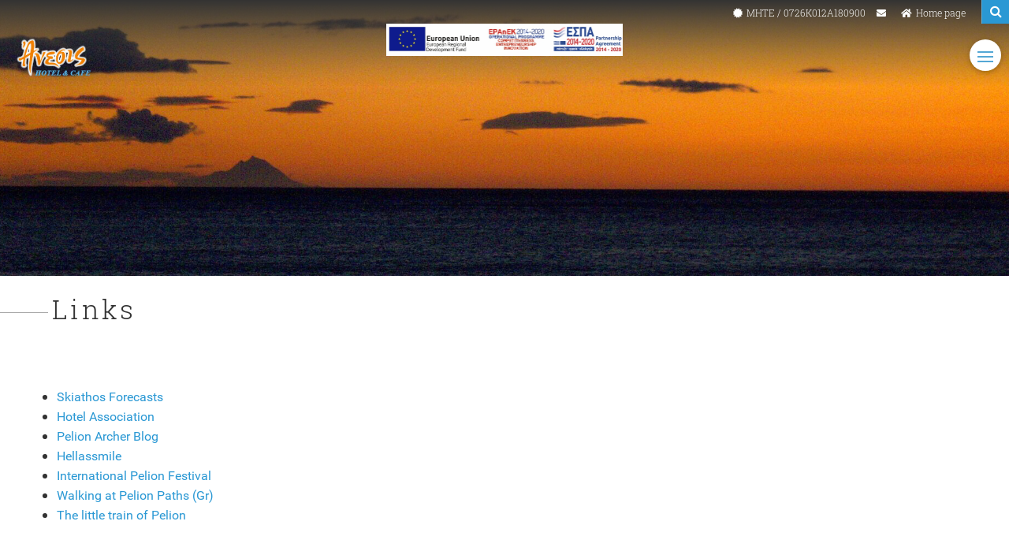

--- FILE ---
content_type: text/html; charset=UTF-8
request_url: https://www.hotelanesis.gr/article.php?id=8&lang=en&cat=article
body_size: 9003
content:
<html>
<head>
<meta charset="utf-8">
<!-- Start of Facebook Meta Tags -->
    <meta property="og:title" content="Hotel Anesis - Agios Ioannis Pelion: Links" /> 
    <meta property="og:type" content="article" /> 
    <meta property="og:url" content="http://www.hotelanesis.gr/article.php?id=8&lang=en&cat=article" /> 
    <meta property="og:image" content="http://www.hotelanesis.gr/css/pics/general.png" /> 
    <meta property="og:image:width" content="476" />
    <meta property="og:image:height" content="249" /> 
    <meta property="og:site_name" content="hotelanesis.gr/"/> 
    <meta property="og:description" content="More friends than customers, from all over the world, they enjoy with us the special climate of Pelion, the sounds of the open sea, the alternations of the sunlight, the fragrances and the colours throughout the four seasons." /> 
<!-- End of Facebook Meta Tags -->
<title>Hotel Anesis - Agios Ioannis Pelion: Links</title>
<meta name="viewport" content="width=device-width, initial-scale=1">
<META NAME="keywords" CONTENT="Accommodation Pelion, accomodation, Pelion, Hotel, offers, Pelion Hotels, holidays Pelion">
<meta name="Description" content="More friends than customers, from all over the world, they enjoy with us the special climate of Pelion, the sounds of the open sea, the alternations of the sunlight, the fragrances and the colours throughout the four seasons." />
<meta name="robots" content="index, follow">
<meta name="author" content="hotelanesis.gr">
<meta name='copyright' content='hotelanesis.gr'>
<meta name='url' content='http://www.hotelanesis.gr'>
<meta name='identifier-URL' content='http://hotelanesis.gr'>
<meta name='coverage' content='Worldwide'>
<meta name='distribution' content='Global'>
<meta name='revisit-after' content='1 day'>
<meta name="geo.region" content="GR-43" />

<link rel="stylesheet" href="css/font-awesome.css" />
<link rel="stylesheet" href="css/index.css" />
<link rel="stylesheet" href="css/general.css" />
<link rel="stylesheet" href="css/datepicker.css" />
<link rel="stylesheet" href="vegas/vegas.css">
<link href="css/newmenu.css" rel="stylesheet">
<link rel="stylesheet" href="css/animate.css" />

<link rel="icon" type="image/png" sizes="96x96" href="css/pics/favicon.jpg">


<style>
@media all and (min-width: 768px) {
.header_index .header_tools  a:nth-child(1):after {
	content:'MHTE / 0726K012A180900';
}
.header_index .header_tools  a:nth-child(2):after {
	content:'';
}
.header_index .header_tools  a:nth-child(3):after {
	content:'Home page';
}
}
@media all and (max-width: 767px) {
.header_index .header_tools  a:nth-child(1):after {
	content:'MHTE / 0726K012A180900';
}
.header_index .header_tools  a:nth-child(2):after {
	content:'';
}
.header_index .header_tools  a:nth-child(3):after {
	content:'';
}
}
</style>
<script async src="https://static.elfsightwidget.com/platform/platform.js" data-partner="hotelsreputation"></script>
<script async src="https://cdn.hotelverification.com/verify.js" data-site-id="12648" data-client="reviewsummary" data-hash="53e73er9f33fp5a6d310f1n1c11b7f30"></script>	
</head>
<body>
	<div class="elfsight-app-e31202b8-8895-42d7-89ec-a6c0f20ea3a5" data-elfsight-app-lazy></div>
<a id="goTop"></a>
<!--wrappers start-->
<div id="wrappers">

<!--header_index start-->
<div class="header_index">
<div class="header_top">
<div class="header_tools">
<a href="#" title="ΜΗΤΕ"><i class="fas fa-certificate" aria-hidden="true"></i></a>
<a href="form.php?lang=en&cat=contact" title="" id="signin"><i class="fa fa-envelope" aria-hidden="true"></i></a>
<a href="index.php?lang=en" title="Home page" id="home"><i class="fa fa-home" aria-hidden="true"></i></a>
<!--<a href="index.php?lang=el" title="Ελληνικά">Ελ</a>
<a href="index.php?lang=en" title="English">En</a>-->
</div>
</div>
<div id="logo">
<a href="index.php?lang=en" title="Hotel Anesis - Agios Ioannis Pelion" ><img src="css/pics/logo.png"/></a>
</div>

<div class="header_menu">
  <div class="plus-btn-pos">
  <div class="plus-btn">
   <div class="menu-icon">
    <span class=" menu-icon-line-left"></span>
	<span class="menu-icon-line"></span>
	<span class="menu-icon-line-right"></span>
	</div>
  </div>
</div>
<div class="menu-container">
  <div class="menu-sliders"></div>
  <div class="menu-sliders"></div>
  <div class="menu-sliders"></div>
  <div class="menu">
    <ul>
      <li><a>Hotel Anesis</a>
	    <ul id="dropdown">
           <li><a href="article.php?id=2&lang=en&cat=article">General description</a></li>
		   <li><a href="article.php?id=3&lang=en&cat=article">Our rooms</a></li>
		   <li><a href="article.php?id=4&lang=en&cat=article">Prices</a></li>
		   		 </ul>
      </li>
      <li><a href="article.php?id=5&lang=en&cat=article">Services</a></li>
      <li><a>Area guide</a>
	       <ul id="dropdown">
           <li><a href="article.php?id=6&lang=en&cat=article">Our area</a></li>
		   <li><a href="article.php?id=7&lang=en&cat=article">How to find us</a></li>
		 </ul>
	</li>
      <li><a href="article.php?id=8&lang=en&cat=article">Links</a></li>
	   <li><a href="list.php?lang=en&cat=blog">News-Offers</a></li>
	   <li><a href="list.php?lang=en&cat=gallery">Photo Gallery</a></li>
	    <li><a>Contact</a>
	       <ul id="dropdown">
           <li><a href="form.php?lang=en&cat=contact">Contact form</a></li>
		   <li><a href="form.php?lang=en&cat=book">Booking form</a></li>
		 </ul>
	</li>
    </ul>
  </div><!--menu -->
</div>
</div><!--header_menu -->

<!--search-->
<div id="sb-search" class="sb-search">
	<form action="search.php?lang=en" method="post">
		<input class="sb-search-input" placeholder="Search" type="search" value="" name="keyword" id="search">
		<input class="sb-search-submit" type="submit" value="">
		<span class="sb-icon-search"></span>
	</form>
</div>
<!--search-->

<div id="espa"><a href="/css/data/afisaen.pdf" target="_blank"><img src="/css/data/espaen.jpg" alt="ΕΣΠΑ 2014-2020"></a></div></div>
<!--header_index end-->


<!--content start-->
<div id="content">


<!--theslider_into start-->
<div id="theslider_into" style="background-image: url(data/promo/a7.jpg);"></div><!--theslider_into end-->

<!--bar start-->
<div class="bar">
<div class="desc">
<h1>Links</h1>
</div>
</div>
<!--bar end-->


<!--main_content start-->
<div class="main_content">
<div class="text">
<p> </p>
<ul>
<li><a href="http://www.meteo.gr/cf.asp?city_id=26" target="_blank" rel="noopener noreferrer">Skiathos Forecasts</a></li>
<li><a href="http://www.travel-pelion.gr/" target="_blank" rel="noopener noreferrer">Hotel Association</a></li>
<li><a href="http://pelion-archer.blogspot.com/" target="_blank" rel="noopener noreferrer">Pelion Archer Blog</a></li>
<li><a href="http://www.hellassmile.gr/" target="_blank" rel="noopener noreferrer">Hellassmile</a></li>
<li><a href="https://www.pelionfestival.com/next-festival-eng?lang=en">International Pelion Festival</a></li>
<li><a href="http://walking-pilion.blogspot.com/">Walking at Pelion Paths (Gr) </a></li>
<li><a href="http://www.trainose.gr/en/tourism-culture/train-and-recreation/the-pelion-train/">The little train of Pelion</a></li>
</ul></div><!--text end-->

 <div id="gallery_into"></div><!--gallery_into-->
</div>
<!--main_content end-->


</div>
<!--content end-->

<!--footer start-->
<div id="footer">
<div class="footer_into">
<h5>Contact</h5>
<div class="infos">
<div><i class="fas fa-map-marker-alt" aria-hidden="true"></i>Agios Ioannis, Pelion</div>
<div><i class="fas fa-phone" aria-hidden="true"></i><a style="text-decoration:none;color:#fff;" href="tel:2426031223">24260 31223</a></div>
<div><i class="fas fa-mobile" aria-hidden="true"></i><a style="text-decoration:none;color:#fff;" href="tel:+306936517730">+30 693 6517 730</a></div>
<div><i class="fa fa-envelope" aria-hidden="true"></i>anesis@otenet.gr</div>
</div>
</div><!--footer_into-->
<div class="footer_into">
<h5>Follow us</h5>
<div class="social">
<a href="https://www.facebook.com/hotelanesis.gr/" title="Follow us to facebook" target="_blank"><i class="fab fa-facebook-f" aria-hidden="true"></i></a>
</div>
</div><!--footer_into-->
<div id="powered">Developed and Powered by <a href="https://www.think.gr" target="_blank">think.gr</a></div></div>
<!--footer end-->




</div>
<!-- #wrappers end-->

<script src="js/jquery.min.js"></script>
<script src="js/jquery-ui.js"></script>
<script src ="js/imgLiquid-min.js" type="text/javascript"></script>
<script src="js/classie.js"></script>
<script src="js/uisearch.js"></script>
<script src="js/script_index.js"></script>
<script src="vegas/vegas.min.js"></script>
 <script src="js/wow.min.js"></script>
              

<!-- Add fancyBox -->
<link rel="stylesheet" href="fancybox/jquery.fancybox.css?v=2.1.5" type="text/css" media="screen" />
<script type="text/javascript" src="fancybox/jquery.fancybox.pack.js?v=2.1.5"></script>

<script>
new UISearch( document.getElementById( 'sb-search' ) );
</script>

<script>
   new WOW().init();
</script>

</body>
</html>

--- FILE ---
content_type: text/css
request_url: https://www.hotelanesis.gr/css/index.css
body_size: 32176
content:
@charset "utf-8";
/* CSS Document */

/* font */
@font-face {
  font-family: 'RobotoSlab-Bold';
  src: url('fonts/Roboto_Slab/RobotoSlab-Bold.ttf') format('truetype'); 
}
@font-face {
  font-family: 'RobotoSlab-Regular';
  src: url('fonts/Roboto_Slab/RobotoSlab-Regular.ttf') format('truetype'); 
}
@font-face {
  font-family: 'RobotoSlab-Thin';
  src: url('fonts/Roboto_Slab/RobotoSlab-Thin.ttf') format('truetype'); 
}
@font-face {
  font-family: 'RobotoSlab-Light';
  src: url('fonts/Roboto_Slab/RobotoSlab-Light.ttf') format('truetype'); 
}
@font-face {
  font-family: 'Cyberella_Unicode';
  src: url('fonts/Cyberella_Unicode/AC-Cyberella_Unicode.otf') format('truetype'); 
}
@font-face {
  font-family: 'Fifindrel_Unicode';
  src: url('fonts/Fifindrel_Unicode/AC-Fifindrel_Unicode.otf') format('truetype'); 
}
@font-face {
  font-family: 'OpenSans-Bold';
  src: url('fonts/Open_Sans/OpenSans-Bold.ttf') format('truetype'); 
}
@font-face {
  font-family: 'OpenSans-BoldItalic';
  src:url('fonts/Open_Sans/OpenSans-BoldItalic.ttf') format('truetype'); 
}
@font-face {
  font-family: 'OpenSans-ExtraBold';
  src: url('fonts/Open_Sans/OpenSans-ExtraBold.ttf') format('truetype'); 
}
@font-face {
  font-family: 'OpenSans-ExtraBoldItalic';
  src: url('fonts/Open_Sans/OpenSans-ExtraBoldItalic.ttf') format('truetype'); 
}
@font-face {
  font-family: 'OpenSans-Italic';
  src: url('fonts/Open_Sans/OpenSans-Italic.ttf') format('truetype'); 
}
@font-face {
  font-family: 'OpenSans-Light';
  src: url('fonts/Open_Sans/OpenSans-Light.ttf') format('truetype'); 
}
@font-face {
  font-family: 'OpenSans-LightItalic';
  src: url('fonts/Open_Sans/OpenSans-LightItalic.ttf') format('truetype'); 
}
@font-face {
  font-family: 'OpenSans-Regular';
  src: url('fonts/Open_Sans/OpenSans-Regular.ttf') format('truetype'); 
}
@font-face {
  font-family: 'OpenSans-Semibold';
  src: url('fonts/Open_Sans/OpenSans-Semibold.ttf') format('truetype'); 
}
@font-face {
  font-family: 'OpenSans-SemiboldItalic';
  src: url('fonts/Open_Sans/OpenSans-SemiboldItalic.ttf') format('truetype'); 
}
@font-face {
  font-family: 'Raleway-Black';
  src: url('fonts/Raleway/Raleway-Black.ttf') format('truetype'); 
}
@font-face {
  font-family: 'Raleway-Bold';
  src: url('fonts/Raleway/Raleway-Bold.ttf') format('truetype'); 
}
@font-face {
  font-family: 'Raleway-ExtraBold';
  src: url('fonts/Raleway/Raleway-ExtraBold.ttf') format('truetype'); 
}
@font-face {
  font-family: 'Raleway-ExtraLigh';
  src: url('fonts/Raleway/Raleway-ExtraLigh.ttf') format('truetype'); 
}
@font-face {
  font-family: 'Raleway-Light';
  src: url('fonts/Raleway/Raleway-Light.ttf') format('truetype'); 
}
@font-face {
  font-family: 'Raleway-Medium';
  src: url('fonts/Raleway/Raleway-Medium.ttf') format('truetype'); 
}
@font-face {
  font-family: 'Raleway-Regular';
  src: url('fonts/Raleway/Raleway-Regular.ttf') format('truetype'); 
}
@font-face {
  font-family: 'Raleway-SemiBold';
  src: url('fonts/Raleway/Raleway-SemiBold.ttf') format('truetype'); 
}
@font-face {
  font-family: 'Raleway-Thin';
  src: url('fonts/Raleway/Raleway-Thin.ttf') format('truetype'); 
}
@font-face {
  font-family: 'Roboto-ThinItalic';
  src: url('fonts/Roboto/Roboto-ThinItalic.ttf') format('truetype'); 
}
@font-face {
  font-family: 'Roboto-Thin';
  src: url('fonts/Roboto/Roboto-Thin.ttf') format('truetype'); 
}
@font-face {
  font-family: 'Roboto-Regular';
  src: url('fonts/Roboto/Roboto-Regular.ttf') format('truetype'); 
}
@font-face {
  font-family: 'Roboto-MediumItalic';
  src: url('fonts/Roboto/Roboto-MediumItalic.ttf') format('truetype'); 
}
@font-face {
  font-family: 'Roboto-Medium';
  src: url('fonts/Roboto/Roboto-Medium.ttf') format('truetype'); 
}
@font-face {
  font-family: 'Roboto-LightItalic';
  src: url('fonts/Roboto/Roboto-LightItalic.ttf') format('truetype'); 
}
@font-face {
  font-family: 'Roboto-Light';
  src: url('fonts/Roboto/Roboto-Light.ttf') format('truetype'); 
}
@font-face {
  font-family: 'Roboto-Italic';
  src: url('fonts/Roboto/Roboto-Italic.ttf') format('truetype'); 
}
@font-face {
  font-family: 'Roboto-BoldItalic';
  src: url('fonts/Roboto/Roboto-BoldItalic.ttf') format('truetype'); 
}
@font-face {
  font-family: 'Roboto-Bold';
  src: url('fonts/Roboto/Roboto-Bold.ttf') format('truetype'); 
}
@font-face {
  font-family: 'Roboto-BlackItalic';
  src: url('fonts/Roboto/Roboto-BlackItalic.ttf') format('truetype'); 
}
@font-face {
  font-family: 'Roboto-Black';
  src: url('fonts/Roboto/Roboto-Black.ttf') format('truetype'); 
}
@font-face {
  font-family: 'GreatVibes-Regular';
  src: url('fonts/greatvibes/GreatVibes-Regular.otf') format('truetype'); 
}
@font-face {
  font-family: 'AC-Graduate';
  src: url('fonts/ACGraduate/AC-Graduate.ttf') format('truetype'); 
}
@font-face {
  font-family: 'ACQinfo';
  src: url('fonts/ACQinfo/ACQuinfo.otf') format('truetype'); 
}
@font-face {
  font-family: 'PlayfairDisplay-Regular';
  src: url('fonts/PlayfairDisplay/PlayfairDisplay-Regular.ttf') format('truetype'); 
}
@font-face {
  font-family: 'DKSummer';
  src: url('fonts/summer/DKSummer.otf') format('truetype'); 
}

/*slider*/
.slider .desc{
}
.desc ul {
	list-style:none;
	width:100%;
	padding:0px;
	text-align:center;
}
.desc ul li{
	transition: opacity 5s ease-out;
    opacity: 0; 
    height: 0;
    overflow: hidden;
}
.desc ul li.show
	{
	opacity: 1;
    height: auto;
	}
.slider .desc h1{
	-webkit-transition: all .55s ease;
  -moz-transition: all .55s ease;
  -ms-transition: all .55s ease;
  -o-transition: all .55s ease;
  transition: all .55s ease;
	font-family: 'RobotoSlab-Regular', sans-serif;
	color:#fff;
	letter-spacing: 0.1em;
	font-weight:normal;
	text-shadow: 2px 2px 4px #000000;
}
.slider .desc h2{
	-webkit-transition: all .55s ease;
  -moz-transition: all .55s ease;
  -ms-transition: all .55s ease;
  -o-transition: all .55s ease;
  transition: all .55s ease;
	font-family: 'RobotoSlab-Regular', sans-serif;
	color:#ed8200;
	letter-spacing: 0.1em;
	font-weight:normal;
	text-shadow: 2px 2px 4px #000000;
}
/*slider*/
/* welcome */
#wrappers #content .welcome {
	position:relative;
	-moz-transition: all .3s linear;
	-webkit-transition: all .3s linear;
	-ms-transition: all .3s linear;
	-o-transition: all .3s linear;
	transition: all .3s linear;
	width:100%;
	margin:auto;
	z-index: 101;
	background-color:#fff;
}
#wrappers #content .welcome h3 {
    -moz-transition: all .3s linear;
    -webkit-transition: all .3s linear;
    -ms-transition: all .3s linear;
    -o-transition: all .3s linear;
    transition: all .3s linear;
    width: 100%;
    font-weight: normal;
    font-family: 'Roboto-Light', sans-serif;
    color: #000;
    letter-spacing: .05em;
}
#wrappers #content .welcome .text {
	width:100%;
	margin:auto;
	-moz-transition: all .3s linear;
	-webkit-transition: all .3s linear;
	-ms-transition: all .3s linear;
	-o-transition: all .3s linear;
	transition: all .3s linear;
	font-family: 'Roboto-Light', sans-serif;
	color:#333;
	text-align:center;
}
#wrappers #content .welcome .newbox {
	width: 100%;
	overflow: hidden;
	text-align:center;
	cursor:pointer;
	-moz-transition: all .3s linear;
	-webkit-transition: all .3s linear;
	-ms-transition: all .3s linear;
	-o-transition: all .3s linear;
	transition: all .3s linear;
	position: relative;
}
#wrappers #content .welcome .text a{
	-moz-transition: all .3s linear;
	-webkit-transition: all .3s linear;
	-ms-transition: all .3s linear;
	-o-transition: all .3s linear;
	transition: all .3s linear;
	width:100%;
	font-weight:normal;
	font-family: 'Roboto-Light', sans-serif;
	color:#fff;
	background-color:#c8ab6e;
	border:solid 1px #c8ab6e;
	letter-spacing:.05em;
	text-decoration:none;
	text-align:center;
}
#wrappers #content .welcome .text a:hover{
	color:#fff;
	background-color:transparent;
}
/* welcome */
/* promo */
#wrappers #content .promo {
	position:relative;
	-moz-transition: all .3s linear;
	-webkit-transition: all .3s linear;
	-ms-transition: all .3s linear;
	-o-transition: all .3s linear;
	transition: all .3s linear;
	width:100%;
	margin:auto;
	z-index:115;
	text-align:center;
	background-attachment: fixed;
    background-image: url(data/prom01.jpg);
    background-repeat: no-repeat;
    background-position: center top;
    background-size: cover;
}
#wrappers #content .promo h3{
	-moz-transition: all .3s linear;
	-webkit-transition: all .3s linear;
	-ms-transition: all .3s linear;
	-o-transition: all .3s linear;
	transition: all .3s linear;
	width:100%;
	font-weight:normal;
	font-family: 'RobotoSlab-Light', sans-serif;
	color:#fff;
	letter-spacing:.05em;
}
#wrappers #content .promo .book {
	-moz-transition: all .3s linear;
	-webkit-transition: all .3s linear;
	-ms-transition: all .3s linear;
	-o-transition: all .3s linear;
	transition: all .3s linear;
	display:block;
	margin:auto;
}
#wrappers #content .promo .book #b_editDates {
font-size:90%;
color:#333;
font-family:sans-serif;
line-height:1.2em;
font-family: 'RobotoSlab-Regular', sans-serif;
}
#wrappers #content .promo .book #b_editDates form {
border:1px solid #ff6600;
padding:1px;
display:block !important; /* to overwrite in office */
}

#wrappers #content .promo .book .b_availFormInner, #b_editDates form {
-moz-border-radius:0px!important;
-webkit-border-radius: 0px!important;
}

#wrappers #content .promo .book .b_availFormInner {
background-color:rgba(235,235,235, 0.7)!important;
overflow:hidden;
padding:0.8em;
_height: 1%;
}
#wrappers #content .promo .book .b_availDatesInner {
float:left;
width:auto;
margin-bottom:0.9em;
}
#wrappers #content .promo .book .b_availDatesInner h4 {
margin:0.3em 0 0;
font-size:100%;
}
#wrappers #content .promo .book #b_availCheckIn {
padding-right:2.4em;
}

#wrappers #content .promo .book #b_availCheckIn, #b_availCheckOut {
margin-left:0;
}

#wrappers #content .promo .book .b_availDatesInner select {
background:#FFFFFF;
border:1px solid #CCCCCC;
color:#333;
font-size:100%;
padding:2px;
}
#wrappers #content .promo .book #b_availSubmit {
clear:none;
float:right;
margin-top:1.2em;
text-align:right;

}
#wrappers #content .promo .book #b_availSubmit input {
-moz-border-radius: 5px;
-webkit-border-radius: 5px;
background: #ff6600;
border: 1px solid #ff6600;
padding:5px;
color:#fff;
font-size:100%;
-moz-transition: all .3s linear;
-webkit-transition: all .3s linear;
-ms-transition: all .3s linear;
-o-transition: all .3s linear;
transition: all .3s linear;
}
#wrappers #content .promo .book #b_availSubmit input:hover {
background:#5cb6e8;
border: 1px solid #5cb6e8;
cursor:pointer;
color:#fff;
}
#wrappers #content .promo .book #b_powered {
font-size: 0.8em;
display: block;
margin-top: 5px;
}
/* FOR OFFICE TO DISPLAY FULL FONT SIZE */
ul#integration_options li div#b_editDates {font-size:100% !important;}

/* promo end*/
/* certified */
#wrappers #content .certified {
    position: relative;
    -moz-transition: all .3s linear;
    -webkit-transition: all .3s linear;
    -ms-transition: all .3s linear;
    -o-transition: all .3s linear;
    transition: all .3s linear;
    width: 100%;
    margin: auto;
    text-align: center;
    background-attachment: fixed;
    background-color: #fff;
    background-repeat: no-repeat;
    background-position: center top;
    background-size: cover;
}
#wrappers #content .certified h3 {
   -moz-transition: all .3s linear;
    -webkit-transition: all .3s linear;
    -ms-transition: all .3s linear;
    -o-transition: all .3s linear;
    transition: all .3s linear;
    width: 100%;
    font-weight: normal;
    font-family: 'Roboto-Light', sans-serif;
    color: #000;
    letter-spacing: .05em;
}
#wrappers #content .certified .cert-box {
	 -moz-transition: all .3s linear;
    -webkit-transition: all .3s linear;
    -ms-transition: all .3s linear;
    -o-transition: all .3s linear;
    transition: all .3s linear;
	position:relative;
}
#wrappers #content .certified h5 {
   -moz-transition: all .3s linear;
    -webkit-transition: all .3s linear;
    -ms-transition: all .3s linear;
    -o-transition: all .3s linear;
    transition: all .3s linear;
    width: 100%;
    font-weight: normal;
    font-family: 'RobotoSlab-Light', sans-serif;
    color: #000;
    letter-spacing: .05em;
}
#wrappers #content .certified h5:hover {
   color:#e68400;	
}
.certified  img{
	margin:auto;
}
#wrappers #content .certified a {
   text-decoration:none;	
}

/* certified end */


@media all and (min-width: 1400px) {
	
/*slider*/
.slider {
	height:100vh;
	width:100%;
	position:relative;
}
html[data-useragent*='Firefox'] .slider{
    height: 100vh;
}
html[data-useragent*='Safari'] .slider{
    height: 800px;
} 
html[data-useragent*='IE'] .slider{
   height: 100vh;
} 
html[data-useragent*='Chrome'] .slider{
    height: 100vh;
}
.slider .desc{
	position:absolute;
	top:40%;
	left:0;
	right:0;
	margin:auto;
	width:100%;
	text-align:center;
}
.slider .desc h1{
	font-size:3.5em;
	margin:0px;
	display:block;
	padding:20px 0px;
}
.slider .desc h2{
	font-size:3em;
	margin:0px;
	display:block;
	padding:20px 0px;
}
/*slider*/
/* welcome */
.welcome {
	padding-bottom:5%;
	padding-top:5%;
	width:100%;
	margin:auto;
}
#wrappers #content .welcome h3 {
    font-size: 1.8em;
    display:block;
	margin:auto;
	margin-left:5px;
	margin-bottom: 25px;
	width: 50%;
    text-align: left;
}
#wrappers #content .welcome h3:before {
    background-color: #aaa;
    content: "";
    display: inline-block;
    height: 1px;
    position: relative;
    vertical-align: middle;
    width: 10%;
    margin-right:5px;
}
#wrappers #content .welcome .text {
	width:35%;
	font-size:1em;
	margin:auto;
	margin-left:3%;
	display:inline-block;
	line-height:1.5em;
	vertical-align:top;
	text-align:left;
}
#wrappers #content .welcome #gallery {
	width:55%;
	margin:auto;
	margin-left:3%;
	display:inline-block;
}
#wrappers #content .welcome .newbox {
	display:inline-block;
	width:33.1%;
}
#wrappers #content .welcome .newbox .imgLiquid{
	height:200px;
}
/* welcome */
/* promo start */
.promo {
	padding-bottom:7%;
	padding-top:7%;
	width:100%;
	display:block;
	margin:auto;
}
#wrappers #content .promo h3{
    padding-bottom:11px;
	padding-top:12px;
	font-size: 1.8em;
	margin:auto;
	display:block;
	width:100%;
	text-align:center;
	vertical-align:top;
	background-color:#ff6600!important;
}
#wrappers #content .promo .book {
	width:50%;

}
/* promo end */
/*certified*/
.certified {
	padding-bottom:5%;
	#padding-top:1.5%;
	width:100%;
	text-align:center;
}
#wrappers #content .certified h3 {
    font-size: 2em;
    display:block;
	margin:auto;
	margin-left:5px;
	margin-bottom:5%;
	width: 35%;
    text-align: left;
}
#wrappers #content .certified h3:before {
    background-color: #aaa;
    content: "";
    display: inline-block;
    height: 1px;
    position: relative;
    vertical-align: middle;
    width: 25%;
    margin-right:5px;
}
.certified img{
	display:inline-block;
	width:100px;
}
#wrappers #content .certified .cert-box {
	display:inline-block;
	margin:5% 1%;
	width:29%;
}
#wrappers #content .certified .cert-box h5 {
    font-size: 1.2em;
    display:block;
	margin:auto;
    text-align: center;
}
/*certified*/

}


@media all and (min-width: 1200px) and (max-width: 1399px) {

/*slider*/
.slider {
	height:100vh;
	width:100%;
	position:relative;
}
html[data-useragent*='Firefox'] .slider{
    height: 100vh;
}
html[data-useragent*='Safari'] .slider{
    height: 800px;
} 
html[data-useragent*='IE'] .slider{
   height: 100vh;
} 
html[data-useragent*='Chrome'] .slider{
    height: 100vh;
}
.slider .desc{
	position:absolute;
	top:40%;
	left:0;
	right:0;
	margin:auto;
	width:100%;
	text-align:center;
}
.slider .desc h1{
	font-size:3.5em;
	margin:0px;
	display:block;
	padding:20px 0px;
}
.slider .desc h2{
	font-size:2.5em;
	margin:0px;
	display:block;
	padding:20px 0px;
}
/*slider*/
/* welcome */
.welcome {
	padding-bottom:5%;
	padding-top:2%;
	width:100%;
	margin:auto;
}
#wrappers #content .welcome h3 {
    font-size: 1.8em;
    display:block;
	margin:auto;
	margin-left:5px;
	margin-bottom: 25px;
	width: 70%;
    text-align: left;
}
#wrappers #content .welcome h3:before {
    background-color: #aaa;
    content: "";
    display: inline-block;
    height: 1px;
    position: relative;
    vertical-align: middle;
    width: 10%;
    margin-right:5px;
}
#wrappers #content .welcome .text {
	width:38%;
	font-size:1em;
	margin:auto;
	margin-left:3%;
	display:inline-block;
	line-height:1.5em;
	vertical-align:top;
	text-align:left;
}
#wrappers #content .welcome #gallery {
	width:55%;
	margin:auto;
	margin-left:3%;
	display:inline-block;
}
#wrappers #content .welcome .newbox {
	display:inline-block;
	width:33.1%;
}
#wrappers #content .welcome .newbox .imgLiquid{
	height:200px;
}
/* welcome */
/* promo start */
.promo {
	padding-bottom:7%;
	padding-top:7%;
	width:100%;
	display:block;
	margin:auto;
}
#wrappers #content .promo h3{
    padding-bottom:12px;
	padding-top:12px;
	font-size: 1.6em;
	margin:auto;
	display:block;
	width:100%;
	text-align:center;
	vertical-align:top;
	background-color:#ff6600!important;
}
#wrappers #content .promo .book {
	width:50%;
}
/* promo end */
/*certified*/
.certified {
	padding-bottom:3%;
	padding-top:1.5%;
	width:100%;
	text-align:center;
}
#wrappers #content .certified h3 {
    font-size: 2em;
    display:block;
	margin:auto;
	margin-left:5px;
	margin-bottom: 25px;
	width: 35%;
    text-align: left;
}
#wrappers #content .certified h3:before {
    background-color: #aaa;
    content: "";
    display: inline-block;
    height: 1px;
    position: relative;
    vertical-align: middle;
    width: 25%;
    margin-right:5px;
}
.certified img{
	display:inline-block;
	width:100px;
}
#wrappers #content .certified .cert-box {
	display:inline-block;
	margin:2% .5%;
	width:32%;
}
#wrappers #content .certified .cert-box h5 {
    font-size: 1.2em;
    display:block;
	margin:auto;
    text-align: center;
}
/*certified*/

}


@media all and (min-width: 1024px) and (max-width: 1199px) {

/*slider*/
.slider {
	height:100vh;
	width:100%;
	position:relative;
}
html[data-useragent*='Firefox'] .slider{
    height: 100vh;
}
html[data-useragent*='Safari'] .slider{
    height: 800px;
} 
html[data-useragent*='IE'] .slider{
   height: 100vh;
} 
html[data-useragent*='Chrome'] .slider{
    height: 100vh;
}
.slider .desc{
	position:absolute;
	top:40%;
	left:0;
	right:0;
	margin:auto;
	width:100%;
	text-align:center;
}
.slider .desc h1{
	font-size:3.5em;
	margin:0px;
	display:block;
	padding:20px 0px;
}
.slider .desc h2{
	font-size:2.5em;
	margin:0px;
	display:block;
	padding:20px 0px;
}
/*slider*/
/* welcome */
.welcome {
	padding-bottom:5%;
	padding-top:2%;
	width:100%;
	margin:auto;
}
#wrappers #content .welcome h3 {
    font-size: 1.7em;
    display:block;
	margin:auto;
	margin-left:5px;
	margin-bottom: 25px;
	width: 75%;
    text-align: left;
}
#wrappers #content .welcome h3:before {
    background-color: #aaa;
    content: "";
    display: inline-block;
    height: 1px;
    position: relative;
    vertical-align: middle;
    width: 10%;
    margin-right:5px;
}
#wrappers #content .welcome .text {
	width:38%;
	font-size:.9em;
	margin:auto;
	margin-left:3%;
	display:inline-block;
	line-height:1.5em;
	vertical-align:top;
	text-align:left;
}
#wrappers #content .welcome #gallery {
	width:55%;
	margin:auto;
	margin-left:3%;
	display:inline-block;
}
#wrappers #content .welcome .newbox {
	display:inline-block;
	width:33.1%;
}
#wrappers #content .welcome .newbox .imgLiquid{
	height:200px;
}
/* welcome */
/* promo start */
.promo {
	padding-bottom:7%;
	padding-top:7%;
	width:100%;
	display:block;
	margin:auto;
}
#wrappers #content .promo h3{
    padding-bottom:12px;
	padding-top:12px;
	font-size: 1.5em;
	margin:auto;
	display:block;
	width:100%;
	text-align:center;
	vertical-align:top;
	background-color:#ff6600!important;
}
#wrappers #content .promo .book {
	width:60%;
}
/* promo end */
/*certified*/
.certified {
	padding-bottom:3%;
	padding-top:1.5%;
	width:100%;
	text-align:center;
}
#wrappers #content .certified h3 {
    font-size: 2em;
    display:block;
	margin:auto;
	margin-left:5px;
	margin-bottom: 25px;
	width: 35%;
    text-align: left;
}
#wrappers #content .certified h3:before {
    background-color: #aaa;
    content: "";
    display: inline-block;
    height: 1px;
    position: relative;
    vertical-align: middle;
    width: 10%;
    margin-right:5px;
}
.certified img{
	display:inline-block;
	width:80px;
}
#wrappers #content .certified .cert-box {
	display:inline-block;
	margin:5% 0%;
	width:33%;
}
#wrappers #content .certified .cert-box h5 {
    font-size: 1em;
    display:block;
	margin:auto;
    text-align: center;
}
/*certified*/


}


@media all and (min-width: 768px) and (max-width: 1023px) {

/*slider*/
.slider {
	height:100vh;
	width:100%;
	position:relative;
}
html[data-useragent*='Firefox'] .slider{
    height: 100vh;
}
html[data-useragent*='Safari'] .slider{
    height: 800px;
} 
html[data-useragent*='IE'] .slider{
   height: 100vh;
} 
html[data-useragent*='Chrome'] .slider{
    height: 100vh;
}
.slider .desc{
	position:absolute;
	top:40%;
	left:0;
	right:0;
	margin:auto;
	width:100%;
	text-align:center;
}
.slider .desc h1{
	font-size:3em;
	margin:0px;
	display:block;
	padding:20px 0px;
}
.slider .desc h2{
	font-size:2.3em;
	margin:0px;
	display:block;
	padding:20px 0px;
}
/*slider*/
/* welcome */
.welcome {
	padding-bottom:5%;
	padding-top:5%;
	width:100%;
	margin:auto;
}
#wrappers #content .welcome h3 {
    font-size: 1.6em;
    display:block;
	margin:auto;
	margin-left:5px;
	margin-bottom: 25px;
	width: 90%;
    text-align: left;
}
#wrappers #content .welcome h3:before {
    background-color: #aaa;
    content: "";
    display: inline-block;
    height: 1px;
    position: relative;
    vertical-align: middle;
    width: 10%;
    margin-right:5px;
}
#wrappers #content .welcome .text {
	width:95%;
	font-size:.85em;
	margin:auto;
	display:block;
	line-height:1.5em;
	vertical-align:top;
	text-align:center;
}
#wrappers #content .welcome #gallery {
	width:95%;
	margin:auto;
	display:block;
}
#wrappers #content .welcome .newbox {
	display:inline-block;
	width:33.1%;
}
#wrappers #content .welcome .newbox .imgLiquid{
	height:200px;
}
/* welcome */
/* promo start */
.promo {
	padding-bottom:7%;
	padding-top:7%;
	width:100%;
	display:block;
	margin:auto;
}
#wrappers #content .promo h3{
    padding-bottom:12px;
	padding-top:12px;
	font-size: 1.4em;
	margin:auto;
	display:block;
	width:100%;
	text-align:center;
	vertical-align:top;
	background-color:#ff6600!important;
}
#wrappers #content .promo .book {
	width:80%;
}
/* promo end */
/*certified*/
.certified {
	padding-bottom:3%;
	padding-top:1.5%;
	width:100%;
	text-align:center;
}
#wrappers #content .certified h3 {
    font-size: 1.8em;
    display:block;
	margin:auto;
	margin-left:5px;
	margin-bottom: 25px;
	width: 35%;
    text-align: left;
}
#wrappers #content .certified h3:before {
    background-color: #aaa;
    content: "";
    display: inline-block;
    height: 1px;
    position: relative;
    vertical-align: middle;
    width: 25%;
    margin-right:5px;
}
.certified img{
	display:inline-block;
	width:70px;
}
#wrappers #content .certified .cert-box {
	display:inline-block;
	margin:5% 5%;
	width:23%;
}
#wrappers #content .certified .cert-box h5 {
    font-size: 1em;
    display:block;
	margin:auto;
    text-align: center;
}
/*certified*/

}

@media all and (min-width: 600px) and (max-width: 767px) {
	
/*slider*/
.slider {
	height:100vh;
	width:100%;
	position:relative;
}
html[data-useragent*='Firefox'] .slider{
    height: 100vh;
}
html[data-useragent*='Safari'] .slider{
    height: 800px;
} 
html[data-useragent*='IE'] .slider{
   height: 100vh;
} 
html[data-useragent*='Chrome'] .slider{
    height: 100vh;
}
.slider .desc{
	position:absolute;
	top:40%;
	left:0;
	right:0;
	margin:auto;
	width:100%;
	text-align:center;
}
.slider .desc h1{
	font-size:3em;
	margin:0px;
	display:block;
	padding:20px 0px;
}
.slider .desc h2{
	font-size:2.3em;
	margin:0px;
	display:block;
	padding:20px 0px;
}
/*slider*/
/* welcome */
.welcome {
	padding-bottom:5%;
	padding-top:5%;
	width:100%;
	margin:auto;
}
#wrappers #content .welcome h3 {
    font-size: 1.5em;
    display:block;
	margin:auto;
	margin-left:5px;
	margin-bottom: 25px;
	width: 90%;
    text-align: left;
}
#wrappers #content .welcome h3:before {
    background-color: #aaa;
    content: "";
    display: inline-block;
    height: 1px;
    position: relative;
    vertical-align: middle;
    width: 10%;
    margin-right:5px;
}
#wrappers #content .welcome .text {
	width:95%;
	font-size:.85em;
	margin:auto;
	display:block;
	line-height:1.5em;
	vertical-align:top;
	text-align:center;
}
#wrappers #content .welcome #gallery {
	width:95%;
	margin:auto;
	display:block;
}
#wrappers #content .welcome .newbox {
	display:inline-block;
	width:33.1%;
}
#wrappers #content .welcome .newbox .imgLiquid{
	height:150px;
}
/* welcome */
/* promo start */
.promo {
	padding-bottom:7%;
	padding-top:7%;
	width:100%;
	display:block;
	margin:auto;
}
#wrappers #content .promo h3{
    padding-bottom:12px;
	padding-top:12px;
	font-size: 1.3em;
	margin:auto;
	display:block;
	width:100%;
	text-align:center;
	vertical-align:top;
	background-color:#ff6600!important;
}
#wrappers #content .promo .book {
	width:95%;
}
#wrappers #content .promo .book .b_availDatesInner {
    display:block;
	margin:auto;
    width:50%;
    margin-bottom: 0.9em;
}
#wrappers #content .promo .book #b_availSubmit {
    clear: none;
     display:block;
	margin:auto;
	font-size:.9em;
    margin-top:1.2em;
    text-align: center;
	width:100%;
}
/* promo end */
/*certified*/
.certified {
	padding-bottom:3%;
	padding-top:1.5%;
	width:100%;
	text-align:center;
}
#wrappers #content .certified h3 {
    font-size: 1.6em;
    display:block;
	margin:auto;
	margin-left:5px;
	margin-bottom: 25px;
	width: 35%;
    text-align: left;
}
#wrappers #content .certified h3:before {
    background-color: #aaa;
    content: "";
    display: inline-block;
    height: 1px;
    position: relative;
    vertical-align: middle;
    width: 25%;
    margin-right:5px;
}
.certified img{
	display:inline-block;
	width:70px;
}
#wrappers #content .certified .cert-box {
	display:inline-block;
	margin:5% 5%;
	width:30%;
}
#wrappers #content .certified .cert-box h5 {
    font-size: 1em;
    display:block;
	margin:auto;
    text-align: center;
}
/*certified*/

}


@media all and (min-width: 450px) and (max-width: 599px) {

/*slider*/
.slider {
	height:100vh;
	width:100%;
	position:relative;
}
html[data-useragent*='Firefox'] .slider{
    height: 100vh;
}
html[data-useragent*='Safari'] .slider{
    height: 800px;
} 
html[data-useragent*='IE'] .slider{
   height: 100vh;
} 
html[data-useragent*='Chrome'] .slider{
    height: 100vh;
}
.slider .desc{
	position:absolute;
	top:40%;
	left:0;
	right:0;
	margin:auto;
	width:100%;
	text-align:center;
}
.slider .desc h1{
	font-size:2.5em;
	margin:0px;
	display:block;
	padding:20px 0px;
}
.slider .desc h2{
	font-size:1.8em;
	margin:0px;
	display:block;
	padding:20px 0px;
}
/*slider*/
/* welcome */
.welcome {
	padding-bottom:5%;
	padding-top:5%;
	width:100%;
	margin:auto;
}
#wrappers #content .welcome h3 {
    font-size: 1.3em;
    display:block;
	margin:auto;
	margin-left:5px;
	margin-bottom: 25px;
	width: 95%;
    text-align: left;
}
#wrappers #content .welcome h3:before {
    background-color: #aaa;
    content: "";
    display: inline-block;
    height: 1px;
    position: relative;
    vertical-align: middle;
    width: 5%;
    margin-right:5px;
}
#wrappers #content .welcome .text {
	width:95%;
	font-size:.9em;
	margin:auto;
	display:block;
	line-height:1.5em;
	vertical-align:top;
	text-align:center;
}
#wrappers #content .welcome #gallery {
	width:95%;
	margin:auto;
	display:block;
}
#wrappers #content .welcome .newbox {
	display:inline-block;
	width:49.1%;
}
#wrappers #content .welcome .newbox .imgLiquid{
	height:150px;
}
/* welcome */
/* promo start */
.promo {
	padding-bottom:7%;
	padding-top:7%;
	width:100%;
	display:block;
	margin:auto;
}
#wrappers #content .promo h3{
    padding-bottom:12px;
	padding-top:12px;
	font-size: 1.2em;
	margin:auto;
	display:block;
	width:100%;
	text-align:center;
	vertical-align:top;
	background-color:#ff6600!important;
}
#wrappers #content .promo .book {
	width:95%;
}
#wrappers #content .promo .book .b_availDatesInner {
    display:block;
	margin:auto;
    width:100%;
    margin-bottom: 0.9em;
}
#wrappers #content .promo .book #b_availCheckIn {
    padding-right: 0;
}
#wrappers #content .promo .book #b_availSubmit {
    clear: none;
     display:block;
	margin:auto;
	font-size:.9em;
    margin-top:1.2em;
    text-align: center;
	width:100%;
}
/* promo end */
/*certified*/
.certified {
	padding-bottom:3%;
	padding-top:1.5%;
	width:100%;
	text-align:center;
}
#wrappers #content .certified h3 {
    font-size: 1.4em;
    display:block;
	margin:auto;
	margin-left:5px;
	margin-bottom: 25px;
	width: 45%;
    text-align: left;
}
#wrappers #content .certified h3:before {
    background-color: #aaa;
    content: "";
    display: inline-block;
    height: 1px;
    position: relative;
    vertical-align: middle;
    width: 25%;
    margin-right:5px;
}
.certified img{
	display:inline-block;
	width:70px;
}
#wrappers #content .certified .cert-box {
	display:inline-block;
	margin:5% 5%;
	width:33%;
}
#wrappers #content .certified .cert-box h5 {
    font-size: .9em;
    display:block;
	margin:auto;
    text-align: center;
}
/*certified*/

}


@media all and (max-width: 449px) {

/*slider*/
.slider {
	height:100vh;
	width:100%;
	position:relative;
}
html[data-useragent*='Firefox'] .slider{
    height: 100vh;
}
html[data-useragent*='Safari'] .slider{
    height: 800px;
} 
html[data-useragent*='IE'] .slider{
   height: 100vh;
} 
html[data-useragent*='Chrome'] .slider{
    height: 100vh;
}
.slider .desc{
	position:absolute;
	top:40%;
	left:0;
	right:0;
	margin:auto;
	width:100%;
	text-align:center;
}
.slider .desc h1{
	font-size:2em;
	margin:0px;
	display:block;
	padding:20px 0px;
}
.slider .desc h2{
	font-size:1.6em;
	margin:0px;
	display:block;
	padding:20px 0px;
}
/*slider*/
/* welcome */
.welcome {
	padding-bottom:5%;
	padding-top:5%;
	width:100%;
	margin:auto;
}
#wrappers #content .welcome h3 {
    font-size: 1.4em;
    display:block;
	margin:auto;
	margin-left:5px;
	margin-bottom: 25px;
	width: 95%;
    text-align: center;
}
#wrappers #content .welcome h3:before {
   display:none;
}
#wrappers #content .welcome .text {
	width:95%;
	font-size:.9em;
	margin:auto;
	display:block;
	line-height:1.5em;
	vertical-align:top;
	text-align:center;
}
#wrappers #content .welcome #gallery {
	width:95%;
	margin:auto;
	display:block;
}
#wrappers #content .welcome .newbox {
	display:inline-block;
	width:100%;
}
#wrappers #content .welcome .newbox .imgLiquid{
	height:200px;
}
/* welcome */
/* promo start */
.promo {
	padding-bottom:7%;
	padding-top:7%;
	width:100%;
	display:block;
	margin:auto;
}
#wrappers #content .promo h3{
    padding-bottom:12px;
	padding-top:12px;
	font-size: 1.2em;
	margin:auto;
	display:block;
	width:100%;
	text-align:center;
	vertical-align:top;
	background-color:#ff6600!important;
}
#wrappers #content .promo .book {
	width:95%;
}
#wrappers #content .promo .book .b_availDatesInner {
    display:block;
	margin:auto;
    width:100%;
    margin-bottom: 0.9em;
}
#wrappers #content .promo .book #b_availCheckIn {
    padding-right: 0;
}
#wrappers #content .promo .book #b_availSubmit {
    clear: none;
     display:block;
	margin:auto;
	font-size:.9em;
    margin-top:1.2em;
    text-align: center;
	width:100%;
}
/* promo end */
/*certified*/
.certified {
	padding-bottom:5%;
	padding-top:2%;
	width:100%;
	text-align:center;
}
#wrappers #content .certified h3 {
    font-size: 1.4em;
    display:block;
	margin:auto;
	margin-left:5px;
	margin-bottom: 25px;
	width: 95%;
    text-align: center;
}
#wrappers #content .certified h3:before {
    display:none;
}
.certified img{
	display:inline-block;
	width:70px;
}
#wrappers #content .certified .cert-box {
	display:block;
	margin:8% auto;
	width:95%;
}
#wrappers #content .certified .cert-box h5 {
    font-size: .9em;
    display:block;
	margin:auto;
    text-align: center;
}
/*certified*/
	
}	

--- FILE ---
content_type: text/css
request_url: https://www.hotelanesis.gr/css/general.css
body_size: 68634
content:
@charset "utf-8";
/* CSS Document */

/* font */
@font-face {
  font-family: 'RobotoSlab-Bold';
  src: url('fonts/Roboto_Slab/RobotoSlab-Bold.ttf') format('truetype'); 
}
@font-face {
  font-family: 'RobotoSlab-Regular';
  src: url('fonts/Roboto_Slab/RobotoSlab-Regular.ttf') format('truetype'); 
}
@font-face {
  font-family: 'RobotoSlab-Thin';
  src: url('fonts/Roboto_Slab/RobotoSlab-Thin.ttf') format('truetype'); 
}
@font-face {
  font-family: 'RobotoSlab-Light';
  src: url('fonts/Roboto_Slab/RobotoSlab-Light.ttf') format('truetype'); 
}
@font-face {
  font-family: 'Cyberella_Unicode';
  src: url('fonts/Cyberella_Unicode/AC-Cyberella_Unicode.otf') format('truetype'); 
}
@font-face {
  font-family: 'Fifindrel_Unicode';
  src: url('fonts/Fifindrel_Unicode/AC-Fifindrel_Unicode.otf') format('truetype'); 
}
@font-face {
  font-family: 'OpenSans-Bold';
  src: url('fonts/Open_Sans/OpenSans-Bold.ttf') format('truetype'); 
}
@font-face {
  font-family: 'OpenSans-BoldItalic';
  src:url('fonts/Open_Sans/OpenSans-BoldItalic.ttf') format('truetype'); 
}
@font-face {
  font-family: 'OpenSans-ExtraBold';
  src: url('fonts/Open_Sans/OpenSans-ExtraBold.ttf') format('truetype'); 
}
@font-face {
  font-family: 'OpenSans-ExtraBoldItalic';
  src: url('fonts/Open_Sans/OpenSans-ExtraBoldItalic.ttf') format('truetype'); 
}
@font-face {
  font-family: 'OpenSans-Italic';
  src: url('fonts/Open_Sans/OpenSans-Italic.ttf') format('truetype'); 
}
@font-face {
  font-family: 'OpenSans-Light';
  src: url('fonts/Open_Sans/OpenSans-Light.ttf') format('truetype'); 
}
@font-face {
  font-family: 'OpenSans-LightItalic';
  src: url('fonts/Open_Sans/OpenSans-LightItalic.ttf') format('truetype'); 
}
@font-face {
  font-family: 'OpenSans-Regular';
  src: url('fonts/Open_Sans/OpenSans-Regular.ttf') format('truetype'); 
}
@font-face {
  font-family: 'OpenSans-Semibold';
  src: url('fonts/Open_Sans/OpenSans-Semibold.ttf') format('truetype'); 
}
@font-face {
  font-family: 'OpenSans-SemiboldItalic';
  src: url('fonts/Open_Sans/OpenSans-SemiboldItalic.ttf') format('truetype'); 
}
@font-face {
  font-family: 'Raleway-Black';
  src: url('fonts/Raleway/Raleway-Black.ttf') format('truetype'); 
}
@font-face {
  font-family: 'Raleway-Bold';
  src: url('fonts/Raleway/Raleway-Bold.ttf') format('truetype'); 
}
@font-face {
  font-family: 'Raleway-ExtraBold';
  src: url('fonts/Raleway/Raleway-ExtraBold.ttf') format('truetype'); 
}
@font-face {
  font-family: 'Raleway-ExtraLigh';
  src: url('fonts/Raleway/Raleway-ExtraLigh.ttf') format('truetype'); 
}
@font-face {
  font-family: 'Raleway-Light';
  src: url('fonts/Raleway/Raleway-Light.ttf') format('truetype'); 
}
@font-face {
  font-family: 'Raleway-Medium';
  src: url('fonts/Raleway/Raleway-Medium.ttf') format('truetype'); 
}
@font-face {
  font-family: 'Raleway-Regular';
  src: url('fonts/Raleway/Raleway-Regular.ttf') format('truetype'); 
}
@font-face {
  font-family: 'Raleway-SemiBold';
  src: url('fonts/Raleway/Raleway-SemiBold.ttf') format('truetype'); 
}
@font-face {
  font-family: 'Raleway-Thin';
  src: url('fonts/Raleway/Raleway-Thin.ttf') format('truetype'); 
}
@font-face {
  font-family: 'Roboto-ThinItalic';
  src: url('fonts/Roboto/Roboto-ThinItalic.ttf') format('truetype'); 
}
@font-face {
  font-family: 'Roboto-Thin';
  src: url('fonts/Roboto/Roboto-Thin.ttf') format('truetype'); 
}
@font-face {
  font-family: 'Roboto-Regular';
  src: url('fonts/Roboto/Roboto-Regular.ttf') format('truetype'); 
}
@font-face {
  font-family: 'Roboto-MediumItalic';
  src: url('fonts/Roboto/Roboto-MediumItalic.ttf') format('truetype'); 
}
@font-face {
  font-family: 'Roboto-Medium';
  src: url('fonts/Roboto/Roboto-Medium.ttf') format('truetype'); 
}
@font-face {
  font-family: 'Roboto-LightItalic';
  src: url('fonts/Roboto/Roboto-LightItalic.ttf') format('truetype'); 
}
@font-face {
  font-family: 'Roboto-Light';
  src: url('fonts/Roboto/Roboto-Light.ttf') format('truetype'); 
}
@font-face {
  font-family: 'Roboto-Italic';
  src: url('fonts/Roboto/Roboto-Italic.ttf') format('truetype'); 
}
@font-face {
  font-family: 'Roboto-BoldItalic';
  src: url('fonts/Roboto/Roboto-BoldItalic.ttf') format('truetype'); 
}
@font-face {
  font-family: 'Roboto-Bold';
  src: url('fonts/Roboto/Roboto-Bold.ttf') format('truetype'); 
}
@font-face {
  font-family: 'Roboto-BlackItalic';
  src: url('fonts/Roboto/Roboto-BlackItalic.ttf') format('truetype'); 
}
@font-face {
  font-family: 'Roboto-Black';
  src: url('fonts/Roboto/Roboto-Black.ttf') format('truetype'); 
}
@font-face {
  font-family: 'GreatVibes-Regular';
  src: url('fonts/greatvibes/GreatVibes-Regular.otf') format('truetype'); 
}
@font-face {
  font-family: 'AC-Graduate';
  src: url('fonts/ACGraduate/AC-Graduate.ttf') format('truetype'); 
}
@font-face {
  font-family: 'ACQinfo';
  src: url('fonts/ACQinfo/ACQuinfo.otf') format('truetype'); 
}
@font-face {
  font-family: 'PlayfairDisplay-Regular';
  src: url('fonts/PlayfairDisplay/PlayfairDisplay-Regular.ttf') format('truetype'); 
}
@font-face {
  font-family: 'DKSummer';
  src: url('fonts/summer/DKSummer.otf') format('truetype'); 
}

@font-face {
  font-family: 'FontAwesome';
  src: url('fonts/fontawesome-webfont.eot?v=4.5.0');
  src: url('fonts/fontawesome-webfont.eot?#iefix&v=4.5.0') format('embedded-opentype'), 
  url('fonts/fontawesome-webfont.woff2?v=4.5.0') format('woff2'), 
  url('fonts/fontawesome-webfont.woff?v=4.5.0') format('woff'), 
  url('fonts/fontawesome-webfont.ttf?v=4.5.0') format('truetype'), 
  url('fonts/fontawesome-webfont.svg?v=4.5.0#fontawesomeregular') format('svg');
  font-weight: normal;
  font-style: normal;
}
/* general */
html,
body {
	margin:0;
	padding:0;
	height:100%;
	background-color: #fff;
}
#wrappers {
	min-height:100%;
	position:relative;
	
}
#content {
	margin: auto;
	padding-top: 0px;
	width:100%;
}
#goTop{
	padding:0px;
	position:fixed;
	top:85%;
	right:-100px;
	background-image: url(pics/to_top.png);
	background-repeat: no-repeat;
	background-position: center center;
	height: 75px;
	width: 75px;
	z-index: 11001;
	cursor:pointer;
}
.main_content .text .search_row {
	display:inline-block;
	width:90%;
	padding:.5%;
	border-bottom:solid 1px #ebebeb;
}
.main_content .text .search_row a{
	font-family: 'Roboto-Regular', sans-serif;
	color:#333;
	font-size:1.25em;
}
.main_content .text .search_row .search_desc{
	font-family: 'Roboto-Regular', sans-serif;
	font-size:.85em;
	color:#333;
}

.main_content .text a{
	font-family: 'Roboto-Regular', sans-serif;
	color:#2A98D4;
	text-decoration:none;
}

#response {
	font-family: 'RobotoSlab-Regular', sans-serif;
	font-size: 1.5em;
	font-weight: normal;
	color: #333;
	text-align: center;
	line-height:150%;
	margin-bottom:5%;
	width: 100%;
}
#response a{
	color:#333;
	font-size: 1.25em;
	font-family: 'RobotoSlab-Regular', sans-serif;
	font-weight: normal;
	text-decoration: none;
}
#response a:hover{
	color: #333;
	text-decoration: underline;
}
/* general */
/* header nav*/
.header_index_nav {
	-webkit-box-shadow: 0px 5px 10px 0px rgba(0,0,0,0.25);
	-moz-box-shadow: 0px 5px 10px 0px rgba(0,0,0,0.25);
	box-shadow: 0px 5px 10px 0px rgba(0,0,0,0.25);
}
/* header nav*/
/* header */
.header_index {
	z-index: 1001;
	position:relative;
	top: 0px;
	left: auto;
	right: auto;
	width: 100%;
	-moz-transition: all .3s linear;
	-webkit-transition: all .3s linear;
	-ms-transition: all .3s linear;
	-o-transition: all .3s linear;
	transition: all .3s linear;
	background-image:linear-gradient(#333, rgba(255,255,255,0.0));
}
.header_index .header_top{
	width: 100%;
	background-color: transparent;
	position:absolute;;
}
#wrappers .header_index .header_tools  {
	z-index: 1;
}
#wrappers .header_index .header_tools a {
	-moz-transition: all .3s linear;
	-webkit-transition: all .3s linear;
	-ms-transition: all .3s linear;
	-o-transition: all .3s linear;
	transition: all .3s linear;
	color:#fff;
	text-decoration:none;
	font-family: 'RobotoSlab-Light', sans-serif;
}
#wrappers .header_index .header_tools a:hover {
	color:#FFF;
	background-color:#2A98D4;
}
#wrappers .header_index  #logo {
	-moz-transition: all .1s linear;
	-webkit-transition: all .1s linear;
	-ms-transition: all .1s linear;
	-o-transition: all .1s linear;
	transition: all .1s linear;
	z-index:1;
}
#wrappers .header_index  #logo img{
	-moz-transition: all .1s linear;
	-webkit-transition: all .1s linear;
	-ms-transition: all .1s linear;
	-o-transition: all .1s linear;
	transition: all .1s linear;
}

#wrappers .header_index .header_menu {
	#height: auto;
	text-align: center;
	-moz-transition: all .3s linear;
	-webkit-transition: all .3s linear;
	-ms-transition: all .3s linear;
	-o-transition: all .3s linear;
	transition: all .3s linear;
	z-index:90;
}
.header_index .sb-search {
	width: 0%;
	overflow: hidden;
	-webkit-transition: width 0.3s;
	-moz-transition: width 0.3s;
	transition: width 0.3s;
	-webkit-backface-visibility: hidden;
	z-index: 1;
}
.header_index .sb-search {
	float: right;
	overflow: hidden;
}
.header_index .sb-search .sb-search-input {
	position: absolute;
	top: 0;
	right: 0;
	border: none;
	outline: none;
	background: transparent;
	margin: 0;
	z-index: 10;
	font-family: 'RobotoSlab-Light', sans-serif;
}
.header_index .sb-search .sb-search-input::-webkit-input-placeholder {
	color: rgba(255,255,255,.5);
}
.header_index .sb-search .sb-search-input:-moz-placeholder {
	color: rgba(255,255,255,.5);
}
.header_index .sb-search .sb-search-input::-moz-placeholder {
	color: rgba(255,255,255,.5);
}
.header_index .sb-search .sb-search-input:-ms-input-placeholder {
	color: rgba(255,255,255,.5);
}
.header_index .sb-search .sb-icon-search,
.header_index .sb-search .sb-search-submit  {
	display: block;
	position: absolute;
	right: 0;
	top: 0;
	padding: 0;
	margin: 0;
	text-align: center;
	cursor: pointer;
}
.header_index .sb-search .sb-search-submit {
	background: #ebebeb; /* IE needs this */
	-ms-filter: "progid:DXImageTransform.Microsoft.Alpha(Opacity=0)"; /* IE 8 */
    filter: alpha(opacity=0); /* IE 5-7 */
    opacity: 0;
	color: transparent;
	border: none;
	outline: none;
	z-index: -1;
}
.header_index .sb-search .sb-icon-search {
	border-left:solid 1px rgba(255,255,255,.25)!important;
	z-index: 90;
	font-family: 'FontAwesome';
	speak: none;
	font-style: normal;
	font-weight: normal;
	font-variant: normal;
	text-transform: none;
	-webkit-font-smoothing: antialiased;
}
.header_index .sb-search .sb-icon-search:before {
	content: "\f002";
}
.header_index #espa img{
	width:100%;
}
/* Open state */
.sb-search.sb-search-open,
.no-js .sb-search {
}
.sb-search.sb-search-open .sb-icon-search,
.no-js .sb-search .sb-icon-search {
	background: #2A98D4;
	color: #fff;
	z-index: 11;
}
.sb-search.sb-search-open .sb-search-submit,
.no-js .sb-search .sb-search-submit {
	z-index: 90;
}
/* header */
/* theslider_into */
#theslider_into {
	width: 100%;
	overflow: hidden;
	position: relative;
	z-index: 0;
	-webkit-background-size: cover;
	-moz-background-size: cover;
	-o-background-size: cover;
	background-size: cover;
	background-repeat: no-repeat;
	background-position: top center;
}
/* theslider_into */
/* bar */
.bar {
	background-color:#fff;
}
.bar .desc h1{
	-webkit-transition: all .55s ease;
	-moz-transition: all .55s ease;
	-ms-transition: all .55s ease;
	-o-transition: all .55s ease;
	transition: all .55s ease;
	font-family: 'RobotoSlab-Light', sans-serif;
	color:#333;
	letter-spacing: 0.1em;
	font-weight:normal;
}
.bar .desc h1:before {
    background-color: #aaa;
    content: "";
    display: inline-block;
    height: 1px;
    position: relative;
    vertical-align: middle;
}
/* bar */
/* main_content */
.main_content {
	margin-right: auto;
	margin-left: auto;
	width: 100%;
	position:relative;
	padding-bottom:80px;
	-moz-transition: all .3s linear;
	-webkit-transition: all .3s linear;
	-ms-transition: all .3s linear;
	-o-transition: all .3s linear;
}
.main_content  h2,.main_content  h3,.main_content  h4 {
	color: #333;
	font-family: 'RobotoSlab-Light', sans-serif;
	font-weight:normal;
}
.main_content .text{
	color: #333;
	font-family: 'RobotoSlab-Light', sans-serif;
	font-weight:normal;
}
.main_content #form_section {
	margin:auto;
}
.main_content #form_section fieldset{
	border:none;
}
.main_content input,.main_content textarea,.main_content select {
	font-family: 'RobotoSlab-Light', sans-serif;
	color: #333;
	background-color: transparent;
	margin:auto;
	display: block;
    border:2px solid #e68400;
    border-radius:4px;
    outline:none;
    box-sizing:border-box;
    transition:.3s;
}
.main_content input[type=text]:focus{
    border-color:#2A98D4;
    box-shadow:0 0 8px 0 #2A98D4;
}
.main_content input[type=email]:focus{
    border-color:#2A98D4;
    box-shadow:0 0 8px 0 #2A98D4;
}
.main_content textarea:focus{
    border-color:#2A98D4;
    box-shadow:0 0 8px 0 #2A98D4;
}
.main_content select:focus{
    border-color:#2A98D4;
    box-shadow:0 0 8px 0 #2A98D4;
}
.main_content input[type="submit"]{
	font-family: 'RobotoSlab-Light', sans-serif;
	color: #333;
	display: block;
	margin-left: auto;
	margin-right: auto;
	border: 1px solid #e68400;
	cursor: pointer;
	padding-top: 10px;
	padding-right: 15px;
	padding-bottom: 10px;
	padding-left: 15px;
	-moz-transition: all .3s linear;
	-webkit-transition: all .3s linear;
	-ms-transition: all .3s linear;
	-o-transition: all .3s linear;
	transition: all .3s linear;
}
.main_content input[type="submit"]:hover{
	color: #fff;
	background-color: #2A98D4;
	border: 1px solid #2A98D4;
}
.inputWithIcon input[type=text]:focus + i {
    color:#2A98D4;
}
.inputWithIcon.inputIconBg input[type=text]:focus + i {
    color:#fff;
    background-color:#2A98D4;
}
.inputWithIcon.inputIconBg input[type=email]:focus + i {
    color:#fff;
    background-color:#2A98D4;
}
.main_content #form_section .checkbox{
	background-color:rgba(239,239,239,.75);
}
.main_content ::-webkit-input-placeholder {
   color: rgba(33,33,33,.5);
}
.main_content :-moz-placeholder { /* Firefox 18- */
  color: rgba(33,33,33,.5);
}
.main_content ::-moz-placeholder {  /* Firefox 19+ */
   color: rgba(33,33,33,.5);
}
.main_content :-ms-input-placeholder {  
   color: rgba(33,33,33,.5); 
}
.main_content .text .cinfos {
	display:block;
	margin:0px auto 50px auto;
	text-align:center;
}
.main_content .text .cinfos h2{
	font-family: 'RobotoSlab-Regular', sans-serif;
	color:#333;
	font-weight:normal;
	padding-bottom:1%;
}
.main_content .text .cinfos h3{
	font-family: 'RobotoSlab-Light', sans-serif;
	color:#333;
	font-weight:normal;
}
.main_content .text .cinfos div{
	font-family: 'RobotoSlab-Light', sans-serif;
	color:#333;
	font-weight:normal;
}
.main_content .text .cinfos div i{
	margin-right:10px;
	color:#333;
}
#wrappers #content .main_content .text .box_blog {
	-moz-transition: all .3s linear;
	-webkit-transition: all .3s linear;
	-ms-transition: all .3s linear;
	-o-transition: all .3s linear;
	transition: all .3s linear;
	position:relative;
}
#wrappers #content .main_content .text .box_blog .info h4{
	font-family: 'RobotoSlab-Light', sans-serif;
	color:#333;
	margin:0px;
	text-decoration:none;
}
#wrappers #content .main_content .text .box_blog .info .dates{
	font-family: 'RobotoSlab-Light', sans-serif;
	color:#333;
	margin:5px;
}
#wrappers #content .main_content .text .box_blog .info .desc {
	font-family: 'RobotoSlab-Light', sans-serif;
	color:#333;
	margin:0px;
}
#wrappers #content .main_content .text .box_blog .info a{
	font-family: 'RobotoSlab-Light', sans-serif;
	text-decoration:none;
	border:solid 1px #e68400;
	color:#333;
	-moz-transition: all .3s linear;
	-webkit-transition: all .3s linear;
	-ms-transition: all .3s linear;
	-o-transition: all .3s linear;
	transition: all .3s linear;
}
#wrappers #content .main_content .text .box_blog .info a:hover{
	color:#fff;
	background-color: #e68400;
	border: 1px solid #e68400;
}

#wrappers #content .main_content .text .reviews_box{
	border-bottom:solid 1px rgba(33,33,33,.25);
	padding: 20px 0px;
}
#wrappers #content .main_content .text .reviews_box:last-child{
	border-bottom:none;
}
#wrappers #content .main_content .text .reviews_box h3{
	font-family: 'RobotoSlab-Light', sans-serif;
	color:#333;
	margin:0px;
}
#wrappers #content .main_content .text .reviews_box .dates{
	font-family: 'RobotoSlab-Light', sans-serif;
	color:#666;
	margin:5px;
}
#wrappers #content .main_content .text .reviews_box .desc {
	font-family: 'RobotoSlab-Light', sans-serif;
	color:#333;
	margin:0px;
}
/*////////////////// table///////////////////// */
#wrappers #content .main_content .text .table {
  margin: 40px 0 40px 0;
  width: 100%;
  box-shadow: 0 1px 3px rgba(0, 0, 0, 0.2);
  display: table;
}
.table .row {
  display: table-row;
  background: #f6f6f6;
}
.table .row:nth-of-type(odd) {
  background: #e9e9e9;
}
.table .row.header {
  color: #ffffff;
  background: #e68400;
}
.table .cell {
  padding: 6px 12px;
  display: table-cell;
}
/*////////////////// table///////////////////// */
/* main_content */
/* footer */
#footer {
	width: 100%;
	position: absolute;
	bottom: 0;		
	-moz-transition: all .3s linear;
	-webkit-transition: all .3s linear;
	-ms-transition: all .3s linear;
	-o-transition: all .3s linear;
	transition: all .3s linear;
    background-color:#2A98D4; 
}
#wrappers #footer .footer_into {
	height: auto;
	-moz-transition: all .3s linear;
	-webkit-transition: all .3s linear;
	-ms-transition: all .3s linear;
	-o-transition: all .3s linear;
	transition: all .3s linear;
}
#wrappers #footer .footer_into h5{
	font-family: 'RobotoSlab-Light', sans-serif;
	text-align: center;
	width: 100%;
	color:#fff;
	font-weight:normal;
}
#wrappers #footer .footer_into:nth-child(1) .infos div{
	color:#fff;
	font-family: 'RobotoSlab-Light', sans-serif;
}
#wrappers #footer .footer_into:nth-child(2) .social a {
	opacity: 0.8;
    filter: alpha(opacity=80);
}
#wrappers #footer .footer_into:nth-child(2) .social a:hover {
	opacity: 1;
    filter: alpha(opacity=100);
}
#wrappers #footer #powered {
	background-color:#278fc8;
	font-family: 'RobotoSlab-Light', sans-serif;
	text-align: center;
	clear: both;
	width: 100%;
	position: absolute;
	font-weight: normal;
	color:rgba(255, 255, 255, 0.55);
	font-size: .8em;
	padding-top:25px;
	padding-bottom:25px;
}
#wrappers #footer #powered a{
	color:rgba(255, 255, 255, 0.75);
}
/* footer */


@media all and (min-width: 1400px) {

.header_index #espa {
    top: 0px;
	right:0;
	left:0;
    position: absolute;
	margin:auto auto;
    width: 300px;
}
/* theslider_into */
#theslider_into {
	width: 100%;
	height: 400px;
	overflow: hidden;
	position: relative;
	z-index: 0;
}
/* theslider_into */
/*bar*/
.bar {
	height: 85px;
    width: 100%;
    position: relative;
}
.bar .desc {
	position: relative;
    margin: auto;
	margin-left:0;
    width: 95%;
    max-width: 1400px;
    height: 75px;
}
.bar .desc h1{
	text-align: left;
    font-size: 2.1em;
    margin: 0px;
    position: relative;
    top:20px;
}
.bar .desc h1:before {
    width: 5%;
    margin-right:5px;
}
/*bar*/
/* main_content */
.main_content {
	padding-top:20px;
	width:100%;
}
.main_content  h2 {
	display:inline-block;
	font-size:2em;
	width:100%;
	margin:auto;
	margin-bottom:2%;
	line-height:normal;
}
.main_content  h3 {
	font-size:1.5em;
}
.main_content  h4 {
	font-size:1.3em;
}
.main_content .text{
	display:block;
	font-size:1em;
	line-height:150%;
	margin:auto;
	width:95%;
	max-width: 1400px;
}
.main_content .text .imageleft {
	display:inline-block;
	width:40%;
	vertical-align:middle;
	margin:1%;
}
.main_content .text .imageleft img{
	width:100%;
	vertical-align:middle;
}
.main_content .text .imageright {
	display:inline-block;
	width:50%;
	vertical-align:middle;
	margin:1%;
}
.main_content .text .imageright p{
	width:95%;
	vertical-align:middle;
}
.main_content .text .imageright h5{
	font-size:1.3em;
	vertical-align:top;
	width:95%;
}
.main_content .text .imgLiquid {
	width:100%;
	height:500px;
}
.main_content  #gallery_into{
	display:block;
	margin:auto;
	margin-top:3%;
}
.main_content #gallery_into .imgLiquid{
	display:inline-block;
	width:24.3%;
	height:200px;
	margin:.3%;
}
.main_content #form_section {
	width: 50%;
	margin-top: 20px;
}
.main_content #form_section input,.main_content #form_section textarea{
	font-size: 1.2em;
	width: 100%;
	margin:8px 0;
    padding:8px;
	padding-left:40px;
}
.main_content #form_section legend{
	font-size: 1em;
	width: 90%;
	margin: auto;
}
.main_content #form_section select{
	font-size: 1.2em;
	width: 100%;
	margin:8px 0;
    padding:8px;
}
.main_content #form_section input[type="submit"]{
	font-size: 1.2em;
	margin-top: 25px;
	margin:auto;
	padding: 10px 15px;
	width: 35%;
}
 /* form font awesome icons */
.inputWithIcon {
    position:relative;
}
.inputWithIcon i {
    position:absolute;
    left:0;
    top:2px;
    padding:9px 8px;
    color:#aaa;
    transition:.3s;
}
.inputWithIcon.inputIconBg i {
    background-color:#e68400;
    color:#fff;
    padding:13px 5px;
    border-radius:4px 0 0 4px;
}

/* form font awesome icons */
.main_content .text .cinfos h2{
	margin:auto;
	font-size:1.5em;
}
.main_content .text .cinfos h3{
	margin:auto;
	font-size:1.25em;
}
.main_content .text .cinfos div{
	display:inline-block;
	width:100%;
	padding:2px 0%;
	font-size:.85em;
}
#wrappers #content .main_content .text .box_blog{
	display:inline-block;
	width:100%;
	margin:1%;
	padding:1% 0%;
	border-bottom:solid 1px rgba(00,00,00,.1);
}
#wrappers #content .main_content .text .box_blog .imgLiquid{
	display:inline-block;
	width:40%;
	height:350px;
	margin-left:5%;
}
#wrappers #content .main_content .text .box_blog .info{
	display:inline-block;
	width:40%;
	vertical-align:top;
	margin-left:5%;
}
#wrappers #content .main_content .text .box_blog .info h4{
	font-size:1.3em;
	margin-top:10px;
	display:inline-block;
	overflow:hidden;
	height:50px;
}
#wrappers #content .main_content .text .box_blog .info .dates{
	font-size:.8em;
	margin-top:10px;
	display:inline-block;
	width:90%;
}
#wrappers #content .main_content .text .box_blog .info .desc{
	display:inline-block;
	width:100%;
	font-size:.9em;
	overflow:hidden;
	height:45px;
}
#wrappers #content .main_content .text .box_blog .info a{
	padding:10px 5px;
	display:inline-block;
	margin:8% auto;
	width:22%;
	text-align:center;
	font-size:1em;
}




#wrappers #content .main_content .text .reviews_box h3{
	font-size:1.5em;
}
#wrappers #content .main_content .text .reviews_box .dates{
	font-size:.8em;
}
#wrappers #content .main_content .text .reviews_box .desc {
	font-size:.9em;
}
/* main_content */


}


@media all and (min-width: 1200px) and (max-width: 1399px) {
	
/* theslider_into */
.header_index #espa {
    top: 30px;
	right:0;
	left:0;
    position: absolute;
	margin:auto auto;
    width: 300px;
}
#theslider_into {
	width: 100%;
	height: 350px;
	overflow: hidden;
	position: relative;
	z-index: 0;
}
/* theslider_into */
/*bar*/
.bar {
	height: 85px;
    width: 100%;
    position: relative;
}
.bar .desc{
	position:relative;
	margin:auto;
	margin-left:0;
	width:95%;
	max-width:1400px;
	height:75px;
}
.bar .desc h1{
	text-align: left;
    font-size: 2.1em;
    margin:0px;
    position: relative;
    top:20px;
}
.bar .desc h1:before {
    width: 5%;
    margin-right:5px;
}
/*bar*/
/* main_content */
.main_content {
	margin-top:10px;
	width:100%;
}
.main_content  h2 {
	display:inline-block;
	font-size:2em;
	width:100%;
	margin:auto;
	margin-bottom:2%;
	line-height:normal;
}
.main_content  h3 {
	font-size:1.5em;
}
.main_content  h4 {
	font-size:1.3em;
}
.main_content .text{
	display:block;
	font-size:1em;
	line-height:150%;
	margin:auto;
	width:95%;
	max-width: 1400px;
}
.main_content .text .imageleft {
	display:inline-block;
	width:40%;
	vertical-align:middle;
	margin:1%;
}
.main_content .text .imageleft img{
	width:100%;
	vertical-align:middle;
}
.main_content .text .imageright {
	display:inline-block;
	width:50%;
	vertical-align:middle;
	margin:1%;
}
.main_content .text .imageright p{
	width:95%;
	vertical-align:middle;
}
.main_content .text .imageright h5{
	font-size:1.3em;
	vertical-align:top;
	width:95%;
}
.main_content .text .imgLiquid {
	width:100%;
	height:500px;
}
.main_content  #gallery_into{
	display:block;
	margin:auto;
	margin-top:3%;
}
.main_content #gallery_into .imgLiquid{
	display:inline-block;
	width:24.3%;
	height:200px;
	margin:.3%;
}
.main_content #form_section {
	width: 60%;
	margin-top: 20px;
}
.main_content #form_section input,.main_content #form_section textarea{
	font-size: 1.2em;
	width: 100%;
	margin:8px 0;
    padding:8px;
	padding-left:40px;
}
.main_content #form_section legend{
	font-size: 1em;
	width: 90%;
	margin: auto;
}
.main_content #form_section select{
	font-size: 1.2em;
	width: 100%;
	margin:8px 0;
    padding:8px;
}
.main_content #form_section input[type="submit"]{
	font-size: 1.2em;
	margin-top: 25px;
	margin:auto;
	padding: 10px 15px;
	width: 35%;
}
 /* form font awesome icons */
.inputWithIcon {
    position:relative;
}
.inputWithIcon i {
    position:absolute;
    left:0;
    top:1px;
    padding:9px 8px;
    color:#aaa;
    transition:.3s;
}
.inputWithIcon.inputIconBg i {
    background-color:#e68400;
    color:#fff;
    padding:14px 4px;
    border-radius:4px 0 0 4px;
}
/* form font awesome icons */
.main_content .text .cinfos h2{
	margin:auto;
	font-size:1.5em;
}
.main_content .text .cinfos h3{
	margin:auto;
	font-size:1.25em;
}
.main_content .text .cinfos div{
	display:inline-block;
	width:100%;
	padding:2px 0%;
	font-size:.85em;
}
#wrappers #content .main_content .text .box_blog{
	display:inline-block;
	width:100%;
	margin:1%;
	padding:1% 0%;
	border-bottom:solid 1px rgba(00,00,00,.1);
}
#wrappers #content .main_content .text .box_blog .imgLiquid{
	display:inline-block;
	width:40%;
	height:350px;
	margin-left:5%;
}
#wrappers #content .main_content .text .box_blog .info{
	display:inline-block;
	width:40%;
	vertical-align:top;
	margin-left:5%;
}
#wrappers #content .main_content .text .box_blog .info h4{
	font-size:1.3em;
	margin-top:10px;
	display:inline-block;
	overflow:hidden;
	height:70px;
	#line-height:1.25em;
}
#wrappers #content .main_content .text .box_blog .info .dates{
	font-size:.8em;
	margin-top:10px;
	display:inline-block;
	width:90%;
}
#wrappers #content .main_content .text .box_blog .info .desc{
	display:inline-block;
	width:100%;
	font-size:.9em;
	#text-align:justify;
	overflow:hidden;
	height:65px;
}
#wrappers #content .main_content .text .box_blog .info a{
	padding:10px 5px;
	display:inline-block;
	margin:8% auto;
	width:25%;
	text-align:center;
	font-size:1em;
}

#wrappers #content .main_content .text .reviews_box h3{
	font-size:1.5em;
}
#wrappers #content .main_content .text .reviews_box .dates{
	font-size:.8em;
}
#wrappers #content .main_content .text .reviews_box .desc {
	font-size:.9em;
}
/* main_content */


}


@media all and (min-width: 1024px) and (max-width: 1199px) {
.header_index #espa {
    top: 30px;
	right:0;
	left:0;
    position: absolute;
	margin:auto auto;
    width: 300px;
}

/* theslider_into */
#theslider_into {
	width: 100%;
	height: 350px;
	overflow: hidden;
	position: relative;
	z-index: 0;
}
/* theslider_into */
/*bar*/
.bar {
	height: 85px;
    width: 100%;
    position: relative;
}
.bar .desc{
	position:relative;
	margin:auto;
	margin-left:0;
	width:95%;
	max-width:1400px;
	height:75px;
}
.bar .desc h1{
	text-align: left;
    font-size: 1.8em;
    margin:0px;
    position: relative;
    top:20px;
}
.bar .desc h1:before {
    width: 5%;
    margin-right:5px;
}
/*bar*/
/* main_content */
.main_content {
	margin-top:10px;
	width:100%;
}
.main_content  h2 {
	display:inline-block;
	font-size:2em;
	width:100%;
	margin:auto;
	margin-bottom:2%;
	line-height:normal;
}
.main_content  h3 {
	font-size:1.5em;
}
.main_content  h4 {
	font-size:1.3em;
}
.main_content .text{
	display:block;
	font-size:.9em;
	line-height:150%;
	margin:auto;
	width:95%;
	max-width: 1400px;
}
.main_content .text .imageleft {
	display:inline-block;
	width:40%;
	vertical-align:middle;
	margin:1%;
}
.main_content .text .imageleft img{
	width:100%;
	vertical-align:middle;
}
.main_content .text .imageright {
	display:inline-block;
	width:50%;
	vertical-align:middle;
	margin:1%;
}
.main_content .text .imageright p{
	width:95%;
	vertical-align:middle;
}
.main_content .text .imageright h5{
	font-size:1.3em;
	vertical-align:top;
	width:95%;
}
.main_content .text .imgLiquid {
	width:100%;
	height:400px;
}
.main_content  #gallery_into{
	display:block;
	margin:auto;
	margin-top:3%;
}
.main_content #gallery_into .imgLiquid{
	display:inline-block;
	width:24.3%;
	height:200px;
	margin:.3%;
}
.main_content #form_section {
	width: 60%;
	margin-top: 20px;
}
.main_content #form_section input,.main_content #form_section textarea{
	font-size: 1.2em;
	width: 100%;
	margin:8px 0;
    padding:8px;
	padding-left:40px;
}
.main_content #form_section legend{
	font-size: 1em;
	width: 90%;
	margin: auto;
}
.main_content #form_section select{
	font-size: 1.2em;
	width: 100%;
	margin:8px 0;
    padding:8px;
}
.main_content #form_section input[type="submit"]{
	font-size: 1.2em;
	margin-top: 25px;
	margin:auto;
	padding: 10px 15px;
	width: 35%;
}
 /* form font awesome icons */
.inputWithIcon {
    position:relative;
}
.inputWithIcon i {
    position:absolute;
    left:0;
    top:1px;
    padding:9px 8px;
    color:#aaa;
    transition:.3s;
}
.inputWithIcon.inputIconBg i {
    background-color:#e68400;
    color:#fff;
    padding:13px 4px;
    border-radius:4px 0 0 4px;
}
/* form font awesome icons */
.main_content .text .cinfos h2{
	margin:auto;
	font-size:1.5em;
}
.main_content .text .cinfos h3{
	margin:auto;
	font-size:1.25em;
}
.main_content .text .cinfos div{
	display:inline-block;
	width:100%;
	padding:2px 0%;
	font-size:.85em;
}
#wrappers #content .main_content .text .box_blog{
	display:inline-block;
	width:100%;
	margin:.25%;
	margin-bottom:5%;
	padding:.5%;
	border-bottom:solid 1px rgba(00,00,00,.1);
}
#wrappers #content .main_content .text .box_blog .imgLiquid{
	display:inline-block;
	width:40%;
	height:300px;
	margin-left:5%;
}
#wrappers #content .main_content .text .box_blog .info{
	display:inline-block;
	width:40%;
	vertical-align:top;
	margin-left:2%;
}
#wrappers #content .main_content .text .box_blog .info h4{
	font-size:1.3em;
	margin-top:10px;
	display:inline-block;
	overflow:hidden;
	height:40px;
	#line-height:1.25em;
}
#wrappers #content .main_content .text .box_blog .info .dates{
	font-size:.8em;
	margin-top:10px;
	display:inline-block;
	width:90%;
}
#wrappers #content .main_content .text .box_blog .info .desc{
	display:inline-block;
	width:100%;
	font-size:.9em;
	#text-align:justify;
	overflow:hidden;
	height:60px;
}

#wrappers #content .main_content .text .box_blog .info a{
	padding:10px 5px;
	display:inline-block;
	margin:5% auto;
	width:30%;
	text-align:center;
	font-size:.9em;
}

#wrappers #content .main_content .text .reviews_box h3{
	font-size:1.35em;
}
#wrappers #content .main_content .text .reviews_box .dates{
	font-size:.75em;
}
#wrappers #content .main_content .text .reviews_box .desc {
	font-size:.85em;
}
/* main_content */


}


@media all and (min-width: 768px) and (max-width: 1023px) {

.header_index #espa {
    top: 40px;
	right:0;
	left:0;
    position: absolute;
	margin:auto auto;
    width: 300px;
}
/* theslider_into */
#theslider_into {
	width: 100%;
	height: 350px;
	overflow: hidden;
	position: relative;
	z-index: 0;
}
/* theslider_into */
/*bar*/
.bar {
	height: 85px;
    width: 100%;
    position: relative;
}
.bar .desc{
	position:relative;
	margin:auto;
	margin-left:0;
	width:95%;
	max-width:1400px;
	height:75px;
}
.bar .desc h1{
	text-align: left;
    font-size: 1.7em;
    margin:0px;
    position: relative;
    top:20px;
}
.bar .desc h1:before {
    width: 5%;
    margin-right:5px;
}
/*bar*/
/* main_content */
.main_content {
	margin-top:10px;
	width:100%;
}
.main_content  h2 {
	display:inline-block;
	font-size:1.7em;
	width:100%;
	margin:auto;
	margin-bottom:2%;
	line-height:normal;
}
.main_content  h3 {
	font-size:1.5em;
}
.main_content  h4 {
	font-size:1.3em;
}
.main_content .text{
	display:block;
	font-size:.9em;
	line-height:150%;
	margin:auto;
	width:95%;
	max-width: 1400px;
}
.main_content .text .imageleft {
	display:block;
	width:95%;
	margin:1%;
}
.main_content .text .imageleft img{
	width:400px;
	display:block;
	margin:auto;
}
.main_content .text .imageright {
	display:block;
	width:95%;
}
.main_content .text .imageright p{
	width:95%;
}
.main_content .text .imageright h5{
	font-size:1.2em;
	width:95%;
}
.main_content .text .imgLiquid {
	width:100%;
	height:300px;
}
.main_content  #gallery_into{
	display:block;
	margin:auto;
	margin-top:3%;
}
.main_content #gallery_into .imgLiquid{
	display:inline-block;
	width:32.3%;
	height:200px;
	margin:.5%;
}
.main_content #form_section {
	width: 60%;
	margin-top: 20px;
}
.main_content #form_section input,.main_content #form_section textarea{
	font-size: 1.1em;
	width: 100%;
	margin:8px 0;
    padding:8px;
	padding-left:40px;
}
.main_content #form_section legend{
	font-size: 1em;
	width: 90%;
	margin: auto;
}
.main_content #form_section select{
	font-size: 1.1em;
	width: 100%;
	margin:8px 0;
    padding:8px;
}
.main_content #form_section input[type="submit"]{
	font-size: 1.2em;
	margin-top: 25px;
	margin:auto;
	padding: 10px 15px;
	width: 35%;
}
 /* form font awesome icons */
.inputWithIcon {
    position:relative;
}
.inputWithIcon i {
    position:absolute;
    left:0;
    top:1px;
    padding:9px 8px;
    color:#aaa;
    transition:.3s;
}
.inputWithIcon.inputIconBg i {
    background-color:#e68400;
    color:#fff;
    padding:12px 4px;
    border-radius:4px 0 0 4px;
}
/* form font awesome icons */
.main_content .text .cinfos h2{
	margin:auto;
	font-size:1.5em;
}
.main_content .text .cinfos h3{
	margin:auto;
	font-size:1.25em;
}
.main_content .text .cinfos div{
	display:inline-block;
	width:100%;
	padding:2px 0%;
	font-size:.85em;
}
#wrappers #content .main_content .text .box_blog{
	display:inline-block;
	width:100%;
	margin:.25%;
	margin-bottom:3%;
	padding:.5%;
	border-bottom:solid 1px rgba(00,00,00,.1);
}
#wrappers #content .main_content .text .box_blog .imgLiquid{
	display:inline-block;
	width:40%;
	height:250px;
	margin-left:3%;
}
#wrappers #content .main_content .text .box_blog .info{
	display:inline-block;
	width:45%;
	vertical-align:top;
	margin-left:3%;
}
#wrappers #content .main_content .text .box_blog .info h4{
	font-size:1.3em;
	margin-top:10px;
	display:inline-block;
}
#wrappers #content .main_content .text .box_blog .info .dates{
	font-size:.8em;
	margin-top:10px;
	display:inline-block;
	width:90%;
}
#wrappers #content .main_content .text .box_blog .info .desc{
	display:inline-block;
	width:100%;
	font-size:.9em;
}
#wrappers #content .main_content .text .box_blog .info a{
	padding:5px 5px;
	display:inline-block;
	margin:10% auto;
	width:30%;
	text-align:center;
	font-size:.85em;
}

#wrappers #content .main_content .text .reviews_box h3{
	font-size:1.35em;
}
#wrappers #content .main_content .text .reviews_box .dates{
	font-size:.75em;
}
#wrappers #content .main_content .text .reviews_box .desc {
	font-size:.85em;
}
/* main_content */


}


@media all and (min-width: 600px) and (max-width: 767px) {

.header_index #espa {
    top: 40px;
	right:0;
	left:0;
    position: absolute;
	margin:auto auto;
    width: 300px;
}
/* theslider_into */
#theslider_into {
	width: 100%;
	height: 250px;
	overflow: hidden;
	position: relative;
	z-index: 0;
}
/* theslider_into */
/*bar*/
.bar {
	height: 70px;
    width: 100%;
    position: relative;
}
.bar .desc{
	position:relative;
	margin:auto;
	margin-left:0;
	width:95%;
	max-width:1400px;
	height:75px;
}
.bar .desc h1{
	text-align: left;
    font-size: 1.6em;
    margin:0px;
    position: relative;
    top:20px;
}
.bar .desc h1:before {
    width: 5%;
    margin-right:5px;
}
/*bar*/
/* main_content */
.main_content {
	margin-top:5px;
	width:100%;
}
.main_content  h2 {
	display:inline-block;
	font-size:1.6em;
	width:100%;
	margin:auto;
	margin-bottom:2%;
	line-height:normal;
}
.main_content  h3 {
	font-size:1.5em;
}
.main_content  h4 {
	font-size:1.3em;
}
.main_content .text .imageleft {
	display:block;
	width:95%;
	margin:1%;
}
.main_content .text .imageleft img{
	width:400px;
	display:block;
	margin:auto;
}
.main_content .text .imageright {
	display:block;
	width:95%;
}
.main_content .text .imageright p{
	width:95%;
}
.main_content .text .imageright h5{
	font-size:1.2em;
	width:95%;
}
.main_content .text{
	display:block;
	font-size:.9em;
	line-height:150%;
	margin:auto;
	width:95%;
	max-width: 1400px;
}
.main_content .text .imgLiquid {
	width:100%;
	height:300px;
}
.main_content  #gallery_into{
	display:block;
	margin:auto;
	margin-top:3%;
}
.main_content #gallery_into .imgLiquid{
	display:inline-block;
	width:49.3%;
	height:200px;
	margin:.3%;
}
.main_content #form_section {
	width: 80%;
	margin-top: 20px;
}
.main_content #form_section input,.main_content #form_section textarea{
	font-size: 1em;
	width: 100%;
	margin:8px 0;
    padding:8px;
	padding-left:40px;
}
.main_content #form_section legend{
	font-size: 1em;
	width: 90%;
	margin: auto;
}
.main_content #form_section select{
	font-size: 1em;
	width: 100%;
	margin:8px 0;
    padding:8px;
}
.main_content #form_section input[type="submit"]{
	font-size: 1.1em;
	margin-top: 25px;
	margin:auto;
	padding: 10px 15px;
	width: 100%;
}
 /* form font awesome icons */
.inputWithIcon {
    position:relative;
}
.inputWithIcon i {
    position:absolute;
    left:0;
    top:1px;
    padding:9px 8px;
    color:#aaa;
    transition:.3s;
}
.inputWithIcon.inputIconBg i {
    background-color:#e68400;
    color:#fff;
    padding:11px 4px;
    border-radius:4px 0 0 4px;
}
/* form font awesome icons */
.main_content .text .cinfos h2{
	margin:auto;
	font-size:1.5em;
}
.main_content .text .cinfos h3{
	margin:auto;
	font-size:1.25em;
}
.main_content .text .cinfos div{
	display:inline-block;
	width:100%;
	padding:2px 0%;
	font-size:.85em;
}
#wrappers #content .main_content .text .box_blog{
	display:inline-block;
	width:48%;
	margin:.25%;
	padding:.5%;
	border-bottom:solid 1px rgba(00,00,00,.1);
}
#wrappers #content .main_content .text .box_blog .imgLiquid{
	display:inline-block;
	width:100%;
	height:200px;
}
#wrappers #content .main_content .text .box_blog .info{
	display:inline-block;
	width:100%;
	vertical-align:top;
}
#wrappers #content .main_content .text .box_blog .info h4{
	font-size:1.3em;
	margin-top:10px;
	display:inline-block;
}
#wrappers #content .main_content .text .box_blog .info .dates{
	font-size:.8em;
	margin-top:10px;
	display:inline-block;
	width:90%;
}
#wrappers #content .main_content .text .box_blog .info .desc{
	display:inline-block;
	width:100%;
	font-size:.9em;
	
}
#wrappers #content .main_content .text .box_blog .info a{
	padding:5px 5px;
	display:block;
	margin:10% auto;
	width:35%;
	text-align:center;
	font-size:.9em;
}

#wrappers #content .main_content .text .reviews_box h3{
	font-size:1.25em;
}
#wrappers #content .main_content .text .reviews_box .dates{
	font-size:.75em;
}
#wrappers #content .main_content .text .reviews_box .desc {
	font-size:.85em;
}
/* main_content */


}


@media all and (min-width: 450px) and (max-width: 599px) {

.header_index #espa {
    top: 40px;
	right:0;
	left:0;
    position: absolute;
	margin:auto auto;
    width: 250px;
}
/* theslider_into */
#theslider_into {
	width: 100%;
	height: 200px;
	overflow: hidden;
	position: relative;
	z-index: 0;
}
/* theslider_into */
/*bar*/
.bar {
    height: auto;
    width: 100%;
    position: relative;
}
.bar .desc{
	position:relative;
	margin:auto;
	margin-left:0;
	width: 95%;
    max-width: 1400px;
    padding: 15px 0px;
}
.bar .desc h1{
	text-align: left;
    font-size: 1.5em;
    margin:0px;
    position: relative;
    top:5px;
}
.bar .desc h1:before {
    width: 5%;
    margin-right:5px;
}
/*bar*/
/* main_content */
.main_content {
	margin-top:5px;
	width:100%;
}
.main_content  h2 {
	display:inline-block;
	font-size:1.5em;
	width:100%;
	margin:auto;
	margin-bottom:2%;
	line-height:normal;
}
.main_content  h3 {
	font-size:1.5em;
}
.main_content  h4 {
	font-size:1.3em;
}
.main_content .text{
	display:block;
	font-size:.85em;
	line-height:150%;
	margin:auto;
	width:95%;
	max-width: 1400px;
}
.main_content .text .imageleft {
	display:block;
	width:95%;
	margin:1%;
}
.main_content .text .imageleft img{
	width:400px;
	display:block;
	margin:auto;
}
.main_content .text .imageright {
	display:block;
	width:95%;
}
.main_content .text .imageright p{
	width:95%;
}
.main_content .text .imageright h5{
	font-size:1.2em;
	width:95%;
}
.main_content .text .imgLiquid {
	width:100%;
	height:300px;
}
.main_content  #gallery_into{
	display:block;
	margin:auto;
	margin-top:3%;
}
.main_content #gallery_into .imgLiquid{
	display:inline-block;
	width:49.3%;
	height:175px;
	margin:.3%;
}
.main_content #form_section {
	width: 85%;
	margin-top: 20px;
}
.main_content #form_section input,.main_content #form_section textarea{
	font-size: 1em;
	width: 100%;
	margin:8px 0;
    padding:8px;
	padding-left:40px;
}
.main_content #form_section legend{
	font-size: 1em;
	width: 90%;
	margin: auto;
}
.main_content #form_section select{
	font-size: 1em;
	width: 100%;
	margin:8px 0;
    padding:8px;
}
.main_content #form_section input[type="submit"]{
	font-size: 1.1em;
	margin-top: 25px;
	margin:auto;
	padding: 10px 15px;
	width: 100%;
}
 /* form font awesome icons */
.inputWithIcon {
    position:relative;
}
.inputWithIcon i {
    position:absolute;
    left:0;
    top:1px;
    padding:9px 8px;
    color:#aaa;
    transition:.3s;
}
.inputWithIcon.inputIconBg i {
    background-color:#e68400;
    color:#fff;
    padding:11px 4px;
    border-radius:4px 0 0 4px;
}
/* form font awesome icons */
.main_content .text .cinfos h2{
	margin:auto;
	font-size:1.5em;
}
.main_content .text .cinfos h3{
	margin:auto;
	font-size:1.25em;
}
.main_content .text .cinfos div{
	display:inline-block;
	width:100%;
	padding:2px 0%;
	font-size:.85em;
}
#wrappers #content .main_content .text .box_blog{
	display:block;
	width:80%;
	margin:2% auto;
	padding:.5%;
	border-bottom:solid 1px rgba(00,00,00,.1);
}
#wrappers #content .main_content .text .box_blog .imgLiquid{
	display:inline-block;
	width:100%;
	height:250px;
}
#wrappers #content .main_content .text .box_blog .info{
	display:inline-block;
	width:100%;
	vertical-align:top;
}
#wrappers #content .main_content .text .box_blog .info h4{
	font-size:1.3em;
	margin-top:10px;
	display:inline-block;
	
}
#wrappers #content .main_content .text .box_blog .info .dates{
	font-size:.8em;
	margin-top:10px;
	display:inline-block;
	width:90%;
}
#wrappers #content .main_content .text .box_blog .info .desc{
	display:inline-block;
	width:100%;
	font-size:.9em;
}
#wrappers #content .main_content .text .box_blog .info a{
	padding:10px 5px;
	display:block;
	margin:10% auto;
	width:35%;
	text-align:center;
	font-size:.9em;
}

#wrappers #content .main_content .text .reviews_box h3{
	font-size:1.2em;
}
#wrappers #content .main_content .text .reviews_box .dates{
	font-size:.75em;
}
#wrappers #content .main_content .text .reviews_box .desc {
	font-size:.85em;
}
/* main_content */


}

@media all and (max-width: 449px) {

.header_index #espa {
    top: 40px;
	right:0;
	left:0;
    position: absolute;
	margin:auto auto;
    width: 200px;
}
/* theslider_into */
#theslider_into {
	width: 100%;
	height: 200px;
	overflow: hidden;
	position: relative;
	z-index: 0;
	display:none;
}
/* theslider_into */
/*bar*/
.bar {
	height: auto;
    width: 100%;
    position: relative;
}
.bar .desc{
	position:relative;
	margin:auto;
	margin-left:0;
	width: 95%;
    max-width: 1400px;
    padding: 15px 0px;
}
.bar .desc h1{
	text-align: left;
    font-size: 1.2em;
    margin:0px;
    position: relative;
    top:5px;
}
.bar .desc h1:before {
    width: 5%;
    margin-right:5px;
}
/*bar*/
/* main_content */
.main_content {
	margin-top:5px;
	width:100%;
}
.main_content  h2 {
	display:inline-block;
	font-size:1.35em;
	width:100%;
	margin:auto;
	margin-bottom:2%;
	line-height:normal;
}
.main_content  h3 {
	font-size:1.35em;
}
.main_content  h4 {
	font-size:1.2em;
}
.main_content .text{
	display:block;
	font-size:.85em;
	line-height:150%;
	margin:auto;
	width:95%;
	max-width: 1400px;
}
.main_content .text .imageleft {
	display:block;
	width:95%;
	margin:1%;
}
.main_content .text .imageleft img{
	width:250px;
	display:block;
	margin:auto;
}
.main_content .text .imageright {
	display:block;
	width:95%;
}
.main_content .text .imageright p{
	width:95%;
}
.main_content .text .imageright h5{
	font-size:1.2em;
	width:95%;
}
.main_content .text .imgLiquid {
	width:100%;
	height:250px;
}
.main_content  #gallery_into{
	display:block;
	margin:auto;
	margin-top:3%;
}
.main_content #gallery_into .imgLiquid{
	display:block;
	width:90%;
	height:175px;
	margin:2% auto;
}
.main_content #form_section {
	width: 85%;
	margin-top: 20px;
}
.main_content #form_section input,.main_content #form_section textarea{
	font-size: 1em;
	width: 100%;
	margin:8px 0;
    padding:8px;
	padding-left:40px;
}
.main_content #form_section legend{
	font-size: 1em;
	width: 90%;
	margin: auto;
}
.main_content #form_section select{
	font-size: 1em;
	width: 100%;
	margin:8px 0;
    padding:8px;
}
.main_content #form_section input[type="submit"]{
	font-size: 1em;
	margin-top: 25px;
	margin:auto;
	padding: 10px 15px;
	width: 100%;
}
/* form font awesome icons */
.inputWithIcon {
    position:relative;
}
.inputWithIcon i {
    position:absolute;
    left:0;
    top:1px;
    padding:9px 8px;
    color:#aaa;
    transition:.3s;
}
.inputWithIcon.inputIconBg i {
    background-color:#e68400;
    color:#fff;
    padding:11px 4px;
    border-radius:4px 0 0 4px;
}
/* form font awesome icons */
.main_content .text .cinfos h2{
	margin:auto;
	font-size:1.5em;
}
.main_content .text .cinfos h3{
	margin:auto;
	font-size:1.25em;
}
.main_content .text .cinfos div{
	display:inline-block;
	width:100%;
	padding:2px 0%;
	font-size:.85em;
}
#wrappers #content .main_content .text .box_blog{
	display:block;
	width:90%;
	margin:2% auto;
	padding:.5%;
	border-bottom:solid 1px rgba(00,00,00,.1);
}
#wrappers #content .main_content .text .box_blog .imgLiquid{
	display:inline-block;
	width:100%;
	height:200px;
}
#wrappers #content .main_content .text .box_blog .info{
	display:inline-block;
	width:100%;
	vertical-align:top;
}
#wrappers #content .main_content .text .box_blog .info h4{
	font-size:1.3em;
	margin-top:10px;
	display:inline-block;
	
}
#wrappers #content .main_content .text .box_blog .info .dates{
	font-size:.8em;
	margin-top:10px;
	display:inline-block;
	width:90%;
}
#wrappers #content .main_content .text .box_blog .info .desc{
	display:inline-block;
	width:100%;
	font-size:.9em;
	
}
#wrappers #content .main_content .text .box_blog .info a{
	padding:10px 5px;
	display:block;
	margin:10% auto;
	width:35%;
	text-align:center;
	font-size:.9em;
}

#wrappers #content .main_content .text .reviews_box h3{
	font-size:1.1em;
}
#wrappers #content .main_content .text .reviews_box .dates{
	font-size:.75em;
}
#wrappers #content .main_content .text .reviews_box .desc {
	font-size:.85em;
}
/* main_content */



}


/*---------------------------------------------------- header and footer breakpoints------------------------------------------------------------------ */
/*---------------------------------------------------------------------------------------------------------------------------------------------------- */



@media all and (min-width: 1400px) {

#content {
	padding-bottom:300px;
}
/* header */
.header_index {
	height: 125px;
	position:fixed;
}
.header_index .header_top{
	height: 35px;
	top:0px;
}
.header_index .header_top .header_tools{
	top: 0px;
	position: absolute;
	display: inline-block;
	right:50px;
}
#wrappers .header_index .header_top .header_tools a {
	display: inline-block;
	white-space: nowrap;
	font-size:.85em;
	padding:10px 5px;
}
#wrappers .header_index .header_tools  a:nth-child(1) {
	margin-right:5px;
}
#wrappers .header_index .header_tools  a:nth-child(1) i,.header_index .header_tools  a:nth-child(2) i{
	margin-right:5px;
}
#wrappers .header_index .header_top .header_tools i{
	margin-right:5px;
}
#wrappers .header_index  #logo {
	height: 100%;
	width:220px;
	top: 0;
	left: 0;
	position: absolute;
	display:inline-block;
}	
#wrappers .header_index  #logo img{
	width: 200px;
	margin:auto;
	top: 25px;
	left: 50px;
	bottom:0;
	position: absolute;
	display:block;
}
#wrappers .header_index .header_menu {
    position: absolute;
    width: 100%;
    right: 0;
    margin: auto;
    background-color: transparent;
}
#wrappers .header_index .sb-search {
	position:absolute;
	top:0px;
	right:0px;
	min-width: 35px;
	height: 35px;
}
#wrappers .header_index .sb-search .sb-search-input {
	padding: 10px 35px 10px 10px;
	font-size: .85em;
	width: 100%;
	height: 35px;
	color: #fff;
	background:#2A98D4;
}
#wrappers .header_index .sb-search .sb-icon-search,
#wrappers .header_index .sb-search .sb-search-submit  {
	line-height: 35px;
	width: 34px;
	height: 35px;
}
#wrappers .header_index .sb-search .sb-icon-search {
	font-size: 1em;
	color: #fff;
}

#wrappers .header_index  .sb-search.sb-search-open,
.no-js #wrappers .header_index  .sb-search {
	
}
/* Open state */
#wrappers .header_index  .sb-search.sb-search-open,
.no-js #wrappers .header_index  .sb-search {
	width: 400px;
}
/* header */
/* header nav*/
.header_index_nav {
	height: 100px;
	background-color:#fff;
	background-image:none;
}
#wrappers .header_index_nav .header_tools a {
	color:#333;
}
#wrappers .header_index_nav .sb-search {
	height:35px;
}
#wrappers .header_index_nav .sb-search .sb-icon-search,
#wrappers .header_index_nav .sb-search .sb-search-submit  {
	line-height: 35px;
	width: 34px;
	height: 35px;
}
#wrappers .header_index_nav  #logo {
	width:200px;
}	
#wrappers .header_index_nav  #logo img{
	top:10px;
	width: 120px;
}
/* header nav*/
/* footer */
#footer {
	height:300px;	
	text-align:center;
	padding-top:1%;
}
#wrappers #footer .footer_into {
	display:block;
	margin-top: 14px;
	margin:auto;
	padding-bottom: 10px;
	height: auto;
	vertical-align:top;
}
#wrappers #footer .footer_into h5{
	width: 100%;
	margin:auto;
	font-size:1.7em;
}
#wrappers #footer .footer_into:nth-child(1){
	width:80%;
}
#wrappers #footer .footer_into:nth-child(1) .infos {
	display:block;
	margin:auto;
	width:95%;
	margin:auto;
}
#wrappers #footer .footer_into:nth-child(1) .infos div{
	display:inline-block;
	width:100%;
	text-align:center;
	padding:5px 0px;
	vertical-align:top;
	font-size:.85em;
}
#wrappers #footer .footer_into:nth-child(1) .infos div i{
	font-size:1.25em;
	margin-right:10px;
	display: inline-block;
}
#wrappers #footer .footer_into:nth-child(2){
	width:80%;
}
#wrappers #footer .footer_into:nth-child(2) .social {
	width:100%;
	text-align:center;
	display:inline-block;
	margin-top:5px;
	height: auto;
}
#wrappers #footer .footer_into:nth-child(2) .social a{
	display:inline-block;
	padding:10px 15px;
	font-size:2em;
	color:#fff;
}
/* footer */

}


@media all and (min-width: 1200px) and (max-width: 1399px) {
	
#content {
	padding-bottom:300px;
}
/* header */
.header_index {
	height: 110px;
	position:fixed;
}
.header_index .header_top{
	height: 30px;
	top:0px;
}
.header_index .header_top .header_tools{
	top: 0px;
	position: absolute;
	display: inline-block;
	right:50px;
}
#wrappers .header_index .header_top .header_tools a {
	display: inline-block;
	white-space: nowrap;
	font-size:.75em;
	padding:8px 5px;
}
#wrappers .header_index .header_tools  a:nth-child(1) {
	#margin-right:5px;
}
#wrappers .header_index .header_tools  a:nth-child(1) i,.header_index .header_tools  a:nth-child(2) i{
	#margin-right:10px;
}
#wrappers .header_index .header_top .header_tools  i{
	margin-right:5px;
}
#wrappers .header_index  #logo {
	height: 100%;
	width:170px;
	top: 0;
	left: 0;
	position: absolute;
	display:inline-block;
}	
#wrappers .header_index  #logo img{
	width: 100px;
	margin:auto;
	top: 35px;
	left: 20px;
	bottom:0;
	position: absolute;
	display:block;
}
#wrappers .header_index .header_menu {
    position: absolute;
    width: 100%;
    right: 0;
    margin: auto;
    background-color: transparent;
}
#wrappers .header_index .sb-search {
	position:absolute;
	top:0px;
	right:0px;
	min-width: 35px;
	height: 30px;
}
#wrappers .header_index .sb-search .sb-search-input {
	padding: 10px 35px 10px 10px;
	font-size: .85em;
	width: 100%;
	height: 30px;
	color: #fff;
	background:#2A98D4;
}
#wrappers .header_index .sb-search .sb-icon-search,
#wrappers .header_index .sb-search .sb-search-submit  {
	line-height: 30px;
	width: 34px;
	height: 30px;
}
#wrappers .header_index .sb-search .sb-icon-search {
	font-size: 1em;
	color: #fff;
}

#wrappers .header_index  .sb-search.sb-search-open,
.no-js #wrappers .header_index  .sb-search {
	
}
/* Open state */
#wrappers .header_index  .sb-search.sb-search-open,
.no-js #wrappers .header_index  .sb-search {
	width: 400px;
}
/* header */
/* header nav*/
.header_index_nav {
	height: 100px;
	background-color:#fff;
	background-image:none;
}
#wrappers .header_index_nav .header_tools a {
	color:#333;
}
#wrappers .header_index_nav  #logo {
	width:160px;
}	
#wrappers .header_index_nav  #logo img{
	top:10px;
	width: 80px;
}
/* header nav*/
/* footer */
#footer {
	height:300px;	
	text-align:center;
	padding-top:1%;
}
#wrappers #footer .footer_into {
	display:block;
	margin-top: 14px;
	margin:auto;
	padding-bottom: 10px;
	height: auto;
	vertical-align:top;
}
#wrappers #footer .footer_into h5{
	width: 100%;
	margin:auto;
	font-size:1.7em;
}
#wrappers #footer .footer_into:nth-child(1){
	width:80%;
}
#wrappers #footer .footer_into:nth-child(1) .infos {
	display:block;
	margin:auto;
	width:95%;
	margin:auto;
}
#wrappers #footer .footer_into:nth-child(1) .infos div{
	display:inline-block;
	width:100%;
	text-align:center;
	padding:5px 0px;
	vertical-align:top;
	font-size:.85em;
}
#wrappers #footer .footer_into:nth-child(1) .infos div i{
	font-size:1.25em;
	margin-right:10px;
	display: inline-block;
}
#wrappers #footer .footer_into:nth-child(2){
	width:80%;
}
#wrappers #footer .footer_into:nth-child(2) .social {
	width:100%;
	text-align:center;
	display:inline-block;
	margin-top:5px;
	height: auto;
}
#wrappers #footer .footer_into:nth-child(2) .social a{
	display:inline-block;
	padding:10px 15px;
	font-size:2em;
	color:#fff;
}
/* footer */


}


@media all and (min-width: 1024px) and (max-width: 1199px) {

#content {
	padding-bottom:350px;
}
/* header */
.header_index {
	height: 100px;
	position:fixed;
}
.header_index .header_top{
	height: 35px;
	top:0px;
	background-color: transparent;
}
.header_index .header_top .header_tools{
	top: 0px;
	position: absolute;
	display: inline-block;
	right:50px;
}
#wrappers .header_index .header_top .header_tools a {
	display: inline-block;
	white-space: nowrap;
	font-size:.75em;
	padding:9px 5px;
}
#wrappers .header_index .header_tools  a:nth-child(1) {
	#margin-right:5px;
}
#wrappers .header_index .header_tools  a:nth-child(1) i,.header_index .header_tools  a:nth-child(2) i{
	#margin-right:10px;
}
#wrappers .header_index .header_top .header_tools  i{
	margin-right:5px;
}
#wrappers .header_index  #logo {
	height: 100%;
	width:180px;
	top: 0;
	left: 0;
	position: absolute;
	display:inline-block;
}	
#wrappers .header_index  #logo img {
	width: 100px;
	margin:auto;
	top: 22px;
	left: 20px;
	bottom:0;
	position: absolute;
	display:block;
}
#wrappers .header_index .header_menu {
	bottom:0px;
	position: absolute;
	width: 100%;
	left:0;
	right:0;
	margin:auto;
	background-color:transparent;
	height: 50px;
}
#wrappers .header_index .sb-search {
	position:absolute;
	top:0px;
	right:0px;
	min-width: 35px;
	height: 35px;
}
#wrappers .header_index .sb-search .sb-search-input {
	padding: 10px 35px 10px 10px;
	font-size: .85em;
	width: 100%;
	height: 35px;
	color: #fff;
	background:#2A98D4;
}
#wrappers .header_index .sb-search .sb-icon-search,
#wrappers .header_index .sb-search .sb-search-submit  {
	line-height: 35px;
	width: 34px;
	height: 35px;
}
#wrappers .header_index .sb-search .sb-icon-search {
	font-size: 1em;
	color: #fff;
}
#wrappers .header_index  .sb-search.sb-search-open,
.no-js #wrappers .header_index  .sb-search {
	
}
/* Open state */
#wrappers .header_index  .sb-search.sb-search-open,
.no-js #wrappers .header_index  .sb-search {
	width: 400px;
}
/* header */
/* header nav*/
.header_index_nav {
	height: 100px;
	background-color:#fff;
	background-image:none;
}
#wrappers .header_index_nav .header_tools a {
	color:#333;
}
#wrappers .header_index_nav  #logo {
	width:170px;
}	
#wrappers .header_index_nav  #logo img{
	top:7px;
	width: 80px;
}
/* header nav*/
/* footer */
#footer {
	height: 350px;	
	text-align:center;
	padding-top:1%;
}
#wrappers #footer .footer_into {
	display:inline-block;
	padding: 20px 0px;
	height: auto;
	vertical-align:top;
	border-bottom:solid 1px rgba(255,255,255, 0.3);
}
#wrappers #footer .footer_into h5{
	width: 100%;
	margin:auto;
	font-size:1.5em;
	margin-bottom:1%;
}
#wrappers #footer .footer_into{
	width:100%;
}
#wrappers #footer .footer_into:nth-child(1) .infos {
	display:block;
	width:100%;
	margin:auto;
}
#wrappers #footer .footer_into:nth-child(1) .infos div{
	display:inline-block;
	width:100%;
	text-align:center;
	padding:5px 0px;
	vertical-align:top;
	font-size:.85em;
}
#wrappers #footer .footer_into:nth-child(1) .infos div i{
	font-size:1.25em;
	margin-right:10px;
	display: inline-block;
}

#wrappers #footer .footer_into:nth-child(2) .social {
	width:100%;
	text-align:center;
	display:inline-block;
	margin-top:10px;
	height: auto;
}
#wrappers #footer .footer_into:nth-child(2) .social a{
	display:inline-block;
	padding:10px 15px;
	font-size:2em;
	color:#fff;
}
/* footer */


}

@media all and (min-width: 768px) and (max-width: 1023px) {

#content {
	padding-bottom:345px;
}
/* header */
.header_index {
	height: 100px;
	position:fixed;
}
.header_index .header_top{
	height: 35px;
	top:0px;
	background-color: transparent;
}
.header_index .header_top .header_tools{
	top: 0px;
	position: absolute;
	display: inline-block;
	right:50px;
}
#wrappers .header_index .header_top .header_tools a {
	display: inline-block;
	white-space: nowrap;
	font-size:.75em;
	padding:9px 5px;
}
#wrappers .header_index .header_tools  a:nth-child(1) {
	#margin-right:5px;
}
#wrappers .header_index .header_tools  a:nth-child(1) i,.header_index .header_tools  a:nth-child(2) i{
	#margin-right:10px;
}
#wrappers .header_index .header_top .header_tools  i{
	margin-right:5px;
}
#wrappers .header_index  #logo {
	height: 100%;
	width:170px;
	top: 0;
	left: 0;
	position: absolute;
	display:inline-block;
}	
#wrappers .header_index  #logo img{
	width: 100px;
	margin:auto;
	top: 33px;
	left: 20px;
	bottom:0;
	position: absolute;
	display:block;
}
#wrappers .header_index .header_menu {
	bottom:0px;
	position: absolute;
	width: 100%;
	left:0;
	right:0;
	margin:auto;
	background-color:transparent;
	height: 50px;
}
#wrappers .header_index .sb-search {
	position:absolute;
	top:0px;
	right:0px;
	min-width: 35px;
	height: 35px;
}
#wrappers .header_index .sb-search .sb-search-input {
	padding: 10px 35px 10px 10px;
	font-size: .85em;
	width: 100%;
	height: 35px;
	color: #fff;
	background:#2A98D4;
}
#wrappers .header_index .sb-search .sb-icon-search,
#wrappers .header_index .sb-search .sb-search-submit  {
	line-height: 35px;
	width: 34px;
	height: 35px;
}
#wrappers .header_index .sb-search .sb-icon-search {
	font-size: 1em;
	color: #fff;
}
#wrappers .header_index  .sb-search.sb-search-open,
.no-js #wrappers .header_index  .sb-search {
}
/* Open state */
#wrappers .header_index  .sb-search.sb-search-open,
.no-js #wrappers .header_index  .sb-search {
	width: 400px;
}
/* header */
/* header nav*/
.header_index_nav {
	height: 100px;
	background-color:#fff;
	background-image:none;
}
#wrappers .header_index_nav .header_tools a {
	color:#333;
}
#wrappers .header_index_nav  #logo {
	width:160px;
}	
#wrappers .header_index_nav  #logo img{
	top:12px;
	width: 80px;
}
/* header nav*/
/* footer */
#footer {
	height: 345px;	
	text-align:center;
	padding-top:1%;
}
#wrappers #footer .footer_into {
	display:inline-block;
	padding: 20px 0px;
	height: auto;
	vertical-align:top;
	border-bottom:solid 1px rgba(255,255,255, 0.3);
}
#wrappers #footer .footer_into h5{
	width: 100%;
	margin:auto;
	font-size:1.5em;
	margin-bottom:1%;
}
#wrappers #footer .footer_into{
	width:100%;
}
#wrappers #footer .footer_into:nth-child(1) .infos {
	display:block;
	width:100%;
	margin:auto;
}
#wrappers #footer .footer_into:nth-child(1) .infos div{
	display:inline-block;
	width:100%;
	text-align:center;
	padding:5px 0px;
	vertical-align:top;
	font-size:.85em;
}
#wrappers #footer .footer_into:nth-child(1) .infos div i{
	font-size:1.25em;
	margin-right:10px;
	display: inline-block;
}
#wrappers #footer .footer_into:nth-child(2) .social {
	width:100%;
	text-align:center;
	display:inline-block;
	margin-top:10px;
	height: auto;
}
#wrappers #footer .footer_into:nth-child(2) .social a{
	display:inline-block;
	padding:10px 15px;
	font-size:2em;
	color:#fff;
}
/* footer */


}


@media all and (min-width: 600px) and (max-width: 767px) {

#content {
	padding-bottom:355px;
}
/* header */
.header_index {
	height: 100px;
    position:relative;
	background-color:#fff;
	background-image:none;
}
.header_index .header_top{
	height: 35px;
	top:0px;
}
.header_index .header_top .header_tools{
	top: 0px;
	position: absolute;
	display: inline-block;
	right:50px;
}
#wrappers .header_index .header_top .header_tools a {
	display: inline-block;
	white-space: nowrap;
	font-size:.75em;
	padding:9px 5px;
	color:#333;
}
#wrappers .header_index .header_tools  a:nth-child(1) i,.header_index .header_tools  a:nth-child(2) i{
	font-size:1.2em;
}
#wrappers .header_index .header_top .header_tools  i{
	margin-right:5px;
}
#wrappers .header_index  #logo {
	height: 100%;
	width:160px;
	top: 0;
	left: 0;
	position: absolute;
	display:inline-block;
}	
#wrappers .header_index  #logo img{
	width: 80px;
	margin:auto;
	top: 20px;
	left: 20px;
	bottom:0;
	position: absolute;
	display:block;
}
#wrappers .header_index .header_menu {
	bottom:0px;
	position: absolute;
	width: 100%;
	left:0;
	right:0;
	margin:auto;
	height: 50px;
}
#wrappers .header_index .sb-search {
	position:absolute;
	top:0px;
	right:0px;
	min-width: 35px;
	height: 35px;
}
#wrappers .header_index .sb-search .sb-search-input {
	padding: 10px 35px 10px 10px;
	font-size: .85em;
	width: 100%;
	height: 35px;
	color: #fff;
	background:#2A98D4;
}
#wrappers .header_index .sb-search .sb-icon-search,
#wrappers .header_index .sb-search .sb-search-submit  {
	line-height: 35px;
	width: 34px;
	height: 35px;
}
#wrappers .header_index .sb-search .sb-icon-search {
	font-size: 1em;
	color: #fff;
}

#wrappers .header_index  .sb-search.sb-search-open,
.no-js #wrappers .header_index  .sb-search {
	
}
/* Open state */
#wrappers .header_index  .sb-search.sb-search-open,
.no-js #wrappers .header_index  .sb-search {
	width: 300px;
}
/* header */
/* footer */
#footer {
	position:absolute;
	height: 355px;	
	text-align:center;
	padding-top:1%;
}
#wrappers #footer .footer_into {
	display:inline-block;
	padding: 20px 0px;
	height: auto;
	vertical-align:top;
	border-bottom:solid 1px rgba(255,255,255, 0.3);
}
#wrappers #footer .footer_into h5{
	width: 100%;
	margin:auto;
	font-size:1.5em;
	margin-bottom:1%;
}
#wrappers #footer .footer_into{
	width:100%;
}
#wrappers #footer .footer_into:nth-child(1) .infos {
	display:block;
	width:100%;
	margin:auto;
}
#wrappers #footer .footer_into:nth-child(1) .infos div{
	display:inline-block;
	width:100%;
	text-align:center;
	padding:5px 0px;
	vertical-align:top;
	font-size:.85em;
}
#wrappers #footer .footer_into:nth-child(1) .infos div i{
	font-size:1.25em;
	margin-right:10px;
	display: inline-block;
}
#wrappers #footer .footer_into:nth-child(2) .social {
	width:100%;
	text-align:center;
	display:inline-block;
	margin-top:10px;
	height: auto;
}
#wrappers #footer .footer_into:nth-child(2) .social a{
	display:inline-block;
	padding:10px 15px;
	font-size:2em;
	color:#fff;
}
/* footer */


}


@media all and (min-width: 450px) and (max-width: 599px) {

#content {
	padding-bottom:332px;
}
/* header */
.header_index {
	height: 80px;
    position:relative;
	background-color:#fff;
	background-image:none;
}
.header_index .header_top {
	height: 35px;
	top:0px;
}
.header_index .header_top .header_tools{
	top: 0px;
	position: absolute;
	display: inline-block;
	right:5px;
}
#wrappers .header_index .header_top .header_tools a {
	display: inline-block;
	white-space: nowrap;
	font-size:.75em;
	padding:9px 5px;
	color:#333;
}
#wrappers .header_index .header_tools  a:nth-child(1) i,.header_index .header_tools  a:nth-child(2) i{
	font-size:1.2em;
}
#wrappers .header_index .header_top .header_tools  i{
	margin-right:5px;
}
#wrappers .header_index  #logo {
	height: 100%;
	width:140px;
	top: 0;
	left: 0;
	position: absolute;
	display:inline-block;
}	
#wrappers .header_index  #logo img {
	width: 60px;
	margin:auto;
	top: 15px;
	left: 20px;
	bottom:0;
	position: absolute;
	display:block;
}
#wrappers .header_index .header_menu {
	bottom:0px;
	position: absolute;
	width: 100%;
	left:0;
	right:0;
	margin:auto;
    height: 50px;
}
#wrappers .header_index .sb-search {
	display:none;
}
/* header */
/* footer */
#footer {
	position:absolute;
	height: 332px;	
	text-align:center;
	padding-top:1%;
}
#wrappers #footer .footer_into {
	display:inline-block;
	padding: 20px 0px;
	height: auto;
	vertical-align:top;
	border-bottom:solid 1px rgba(255,255,255, 0.3);
}
#wrappers #footer .footer_into h5{
	width: 100%;
	margin:auto;
	font-size:1.25em;
	#padding-bottom:2%;
	margin-bottom:1%;
}
#wrappers #footer .footer_into{
	width:100%;
}
#wrappers #footer .footer_into:nth-child(1) .infos {
	display:block;
	width:100%;
	margin:auto;
}
#wrappers #footer .footer_into:nth-child(1) .infos div{
	display:inline-block;
	width:100%;
	text-align:center;
	padding:5px 0px;
	vertical-align:top;
	font-size:.85em;
}
#wrappers #footer .footer_into:nth-child(1) .infos div i{
	font-size:1.25em;
	margin-right:10px;
	display: inline-block;
}

#wrappers #footer .footer_into:nth-child(2) .social {
	width:100%;
	text-align:center;
	display:inline-block;
	margin-top:10px;
	height: auto;
}
#wrappers #footer .footer_into:nth-child(2) .social a{
	display:inline-block;
	padding:10px 15px;
	font-size:1.5em;
	color:#fff;
}
/* footer */


}

@media all and (max-width: 449px) {

#content {
	padding-bottom:300px;
}
/* header */
.header_index {
	height: 80px;
    position:relative;
	background-color:#fff;
	background-image:none;
}
.header_index .header_top{
	height: 35px;
	top:0px;
}
.header_index .header_top .header_tools{
	top: 0px;
	position: absolute;
	display: inline-block;
	right:5px;
}
#wrappers .header_index .header_top .header_tools a {
	display: inline-block;
	white-space: nowrap;
	font-size:.75em;
	padding:9px 5px;
	color:#333;
}
#wrappers .header_index .header_tools  a:nth-child(1) i,.header_index .header_tools  a:nth-child(2) i{
	font-size:1.1em;
}
#wrappers .header_index .header_top .header_tools  i{
	margin-right:5px;
}
#wrappers .header_index  #logo {
	height: 100%;
	width:120px;
	top: 0;
	left: 0;
	position: absolute;
	display:inline-block;
}	
#wrappers .header_index  #logo img{
	width: 60px;
	margin:auto;
	top: 15px;
	left: 15px;
	bottom:0;
	position: absolute;
	display:block;
}
#wrappers .header_index .header_menu {
	bottom:0px;
	position: absolute;
	width: 100%;
	left:0;
	right:0;
	margin:auto;
	height: 40px;
}
#wrappers .header_index .sb-search {
	display:none;
}
/* header */
/* footer */
#footer {
	position:absolute;
	height: 300px;	
	text-align:center;
	padding-top:1%;
}
#wrappers #footer .footer_into {
	display:inline-block;
	padding: 20px 0px;
	height: auto;
	vertical-align:top;
	border-bottom:solid 1px rgba(255,255,255, 0.3);
}
#wrappers #footer .footer_into h5{
	width: 100%;
	margin:auto;
	font-size:1.25em;
	margin-bottom:1%;
}
#wrappers #footer .footer_into{
	width:100%;
}
#wrappers #footer .footer_into:nth-child(1) .infos {
	display:block;
	width:100%;
	margin:auto;
}
#wrappers #footer .footer_into:nth-child(1) .infos div{
	display:inline-block;
	width:100%;
	text-align:center;
	padding:2px 0px;
	vertical-align:top;
	font-size:.8em;
}
#wrappers #footer .footer_into:nth-child(1) .infos div i{
	font-size:1.25em;
	margin-right:10px;
	display: inline-block;
}
#wrappers #footer .footer_into:nth-child(2) .social {
	width:100%;
	text-align:center;
	display:inline-block;
	margin-top:10px;
	height: auto;
}
#wrappers #footer .footer_into:nth-child(2) .social a{
	display:inline-block;
	padding:10px 10px;
	font-size:1.5em;
	color:#fff;
}
/* footer */

}

--- FILE ---
content_type: text/css
request_url: https://www.hotelanesis.gr/css/datepicker.css
body_size: 8360
content:
/* font */
@font-face {
  font-family: 'RobotoSlab-Bold';
  src: url('fonts/Roboto_Slab/RobotoSlab-Bold.ttf') format('truetype'); 
}
@font-face {
  font-family: 'RobotoSlab-Regular';
  src: url('fonts/Roboto_Slab/RobotoSlab-Regular.ttf') format('truetype'); 
}
@font-face {
  font-family: 'RobotoSlab-Thin';
  src: url('fonts/Roboto_Slab/RobotoSlab-Thin.ttf') format('truetype'); 
}
@font-face {
  font-family: 'RobotoSlab-Light';
  src: url('fonts/Roboto_Slab/RobotoSlab-Light.ttf') format('truetype'); 
}
@font-face {
  font-family: 'Cyberella_Unicode';
  src: url('fonts/Cyberella_Unicode/AC-Cyberella_Unicode.otf') format('truetype'); 
}
@font-face {
  font-family: 'Fifindrel_Unicode';
  src: url('fonts/Fifindrel_Unicode/AC-Fifindrel_Unicode.otf') format('truetype'); 
}
@font-face {
  font-family: 'OpenSans-Bold';
  src: url('fonts/Open_Sans/OpenSans-Bold.ttf') format('truetype'); 
}
@font-face {
  font-family: 'OpenSans-BoldItalic';
  src:url('fonts/Open_Sans/OpenSans-BoldItalic.ttf') format('truetype'); 
}
@font-face {
  font-family: 'OpenSans-ExtraBold';
  src: url('fonts/Open_Sans/OpenSans-ExtraBold.ttf') format('truetype'); 
}
@font-face {
  font-family: 'OpenSans-ExtraBoldItalic';
  src: url('fonts/Open_Sans/OpenSans-ExtraBoldItalic.ttf') format('truetype'); 
}
@font-face {
  font-family: 'OpenSans-Italic';
  src: url('fonts/Open_Sans/OpenSans-Italic.ttf') format('truetype'); 
}
@font-face {
  font-family: 'OpenSans-Light';
  src: url('fonts/Open_Sans/OpenSans-Light.ttf') format('truetype'); 
}
@font-face {
  font-family: 'OpenSans-LightItalic';
  src: url('fonts/Open_Sans/OpenSans-LightItalic.ttf') format('truetype'); 
}
@font-face {
  font-family: 'OpenSans-Regular';
  src: url('fonts/Open_Sans/OpenSans-Regular.ttf') format('truetype'); 
}
@font-face {
  font-family: 'OpenSans-Semibold';
  src: url('fonts/Open_Sans/OpenSans-Semibold.ttf') format('truetype'); 
}
@font-face {
  font-family: 'OpenSans-SemiboldItalic';
  src: url('fonts/Open_Sans/OpenSans-SemiboldItalic.ttf') format('truetype'); 
}
.ui-datepicker {
    display: none;
    padding: .2em .2em 0;
    width: 17em;
    background:#fff;
    border: solid 1px #ebebeb;
	box-shadow: 0px 0px 10px #666;
	font-family: 'Roboto-Regular', sans-serif;
}

.ui-datepicker .ui-datepicker-header {
    padding: .12em 0;
    position: relative;
    background:#2A98D4;
}

.ui-datepicker .ui-datepicker-next {
	height: 1.8em;
	position: absolute;
	top: 0px;
	width:3em;
	#background-image: url(pics/ui-icons_888888_256x240.png);
	background-position: -30px -12px;
	color:#fff;
	font-size: .8em;
}
.ui-datepicker .ui-datepicker-prev {
	height: 1.8em;
	position: absolute;
	top: 0px;
	width: 1.8em;
	#background-image: url(pics/ui-icons_888888_256x240.png);
	background-position: -90px -12px;
	color:#fff;
	font-size: .8em;
}
.ui-datepicker .ui-datepicker-prev-hover, .ui-datepicker .ui-datepicker-next-hover { top: 1px; }

.ui-datepicker .ui-datepicker-prev { left: 2px; }

.ui-datepicker .ui-datepicker-next { right: 5px; }

.ui-datepicker .ui-datepicker-prev-hover { left: 1px; }

.ui-datepicker .ui-datepicker-next-hover { right: 1px; }

.ui-datepicker .ui-datepicker-prev span, .ui-datepicker .ui-datepicker-next span {
    display: block;
    left: 50%;
    margin-left: -8px;
    margin-top: -8px;
    position: absolute;
    top: 50%;
}

.ui-datepicker .ui-datepicker-title {
    line-height: 1.18em;
    margin: 0 2.3em;
    text-align: center;
}

.ui-datepicker .ui-datepicker-title select {
    font-size: .8em;
    margin: 1px 0;
    background-color: #efe9e9;
    border:none;
}

.ui-datepicker select.ui-datepicker-month-year { width: 100%; }

.ui-datepicker select.ui-datepicker-month,
.ui-datepicker select.ui-datepicker-year { width: 49%; }

.ui-datepicker table {
    border-collapse: collapse;
    font-size: .9em;
    margin: 0 0 .4em;
    width: 100%;
}

.ui-datepicker th {
    border: 0;
    font-weight: bold;
    padding: .7em .3em;
    text-align: center;
}

.ui-datepicker td {
    border: 0;
    padding: 1px;
}

.ui-datepicker td span, .ui-datepicker td a {
    display: block;
    padding: .2em;
    text-align: right;
    text-decoration: none;
}

.ui-datepicker .ui-datepicker-buttonpane {
    background-image: none;
    border-bottom: 0;
    border-left: 0;
    border-right: 0;
    margin: .7em 0 0 0;
    padding: 0 .2em;
}

.ui-datepicker .ui-datepicker-buttonpane button {
    cursor: pointer;
    float: right;
    margin: .5em .2em .4em;
    overflow: visible;
    padding: .2em .6em .3em .6em;
    width: auto;
}

.ui-datepicker .ui-datepicker-buttonpane button.ui-datepicker-current { float: left; }

/* with multiple calendars */

.ui-datepicker.ui-datepicker-multi { width: auto; }

.ui-datepicker-multi .ui-datepicker-group { float: left; }

.ui-datepicker-multi .ui-datepicker-group table {
    margin: 0 auto .4em;
    width: 95%;
}

.ui-datepicker-multi-2 .ui-datepicker-group { width: 50%; }

.ui-datepicker-multi-3 .ui-datepicker-group { width: 33.3%; }

.ui-datepicker-multi-4 .ui-datepicker-group { width: 25%; }

.ui-datepicker-multi .ui-datepicker-group-last .ui-datepicker-header { border-left-width: 0; }

.ui-datepicker-multi .ui-datepicker-group-middle .ui-datepicker-header { border-left-width: 0; }

.ui-datepicker-multi .ui-datepicker-buttonpane { clear: left; }

.ui-datepicker-row-break {
    clear: both;
    font-size: 0em;
    width: 100%;
}

/* RTL support */

.ui-datepicker-rtl { direction: rtl; }

.ui-datepicker-rtl .ui-datepicker-prev {
    left: auto;
    right: 2px;
}

.ui-datepicker-rtl .ui-datepicker-next {
    left: 2px;
    right: auto;
}

.ui-datepicker-rtl .ui-datepicker-prev:hover {
    left: auto;
    right: 1px;
}

.ui-datepicker-rtl .ui-datepicker-next:hover {
    left: 1px;
    right: auto;
}

.ui-datepicker-rtl .ui-datepicker-buttonpane { clear: right; }

.ui-datepicker-rtl .ui-datepicker-buttonpane button { float: left; }

.ui-datepicker-rtl .ui-datepicker-buttonpane button.ui-datepicker-current { float: right; }

.ui-datepicker-rtl .ui-datepicker-group { float: right; }

.ui-datepicker-rtl .ui-datepicker-group-last .ui-datepicker-header {
    border-left-width: 1px;
    border-right-width: 0;
}

.ui-datepicker-rtl .ui-datepicker-group-middle .ui-datepicker-header {
    border-left-width: 1px;
    border-right-width: 0;
}

/* IE6 IFRAME FIX (taken from datepicker 1.5.3 */

.ui-datepicker-cover {
    filter: mask(); /*must have*/
    height: 200px; /*must have*/
    left: -4px; /*must have*/
    position: absolute; /*must have*/
    top: -4px; /*must have*/
    width: 200px; /*must have*/
    z-index: -1; /*must have*/
}

.ui-datepicker .ui-state-default{
	border: 1px solid #d3d3d3;
	background: #ebebeb;
	font-weight: normal;
	color: #333;
}
.ui-datepicker .ui-state-default a,
.ui-datepicker .ui-state-default a:link,
.ui-datepicker .ui-state-default a:visited {
	color: #333;
	text-decoration: none;
}


.ui-datepicker .ui-state-active,
.ui-datepicker .ui-widget-content .ui-state-active{
	border: 1px solid #aaaaaa;
	background: #ffffff;
	font-weight: normal;
	color: #212121;
}

.ui-state-highlight,
.ui-widget-content .ui-state-highlight,
.ui-widget-header .ui-state-highlight {
	border: 1px solid #fcefa1;
	background: #fbf9ee;;
	color: #363636;
}
.ui-state-highlight a,
.ui-widget-content .ui-state-highlight a,
.ui-widget-header .ui-state-highlight a {
	color: #363636;
}
.ui-state-error,
.ui-widget-content .ui-state-error,
.ui-widget-header .ui-state-error {
	border: 1px solid #cd0a0a;
	background: #fef1ec;
	color: #cd0a0a;
}
.ui-state-error a,
.ui-widget-content .ui-state-error a,
.ui-widget-header .ui-state-error a {
	color: #cd0a0a;
}
.ui-state-error-text,
.ui-widget-content .ui-state-error-text,
.ui-widget-header .ui-state-error-text {
	color: #cd0a0a;
}
.ui-priority-primary,
.ui-widget-content .ui-priority-primary,
.ui-widget-header .ui-priority-primary {
	font-weight: bold;
}
.ui-priority-secondary,
.ui-widget-content .ui-priority-secondary,
.ui-widget-header .ui-priority-secondary {
	opacity: 0;
	filter:Alpha(Opacity=0); /* support: IE8 */
	font-weight: normal;
}
.ui-state-disabled,
.ui-widget-content .ui-state-disabled,
.ui-widget-header .ui-state-disabled {
	opacity: .15;
	filter:Alpha(Opacity=15); /* support: IE8 */
	background-image: none;
}
.ui-state-disabled .ui-icon {
	filter:Alpha(Opacity=15); /* support: IE8 - See #6059 */
}


--- FILE ---
content_type: text/css
request_url: https://www.hotelanesis.gr/css/newmenu.css
body_size: 10367
content:
@charset "utf-8";
/* CSS Document */

@font-face {
  font-family: 'OpenSans-Bold';
  src: url('fonts/Open_Sans/OpenSans-Bold.ttf') format('truetype'); 
}
@font-face {
  font-family: 'OpenSans-BoldItalic';
  src:url('fonts/Open_Sans/OpenSans-BoldItalic.ttf') format('truetype'); 
}
@font-face {
  font-family: 'OpenSans-ExtraBold';
  src: url('fonts/Open_Sans/OpenSans-ExtraBold.ttf') format('truetype'); 
}
@font-face {
  font-family: 'OpenSans-ExtraBoldItalic';
  src: url('fonts/Open_Sans/OpenSans-ExtraBoldItalic.ttf') format('truetype'); 
}
@font-face {
  font-family: 'OpenSans-Italic';
  src: url('fonts/Open_Sans/OpenSans-Italic.ttf') format('truetype'); 
}
@font-face {
  font-family: 'OpenSans-Light';
  src: url('fonts/Open_Sans/OpenSans-Light.ttf') format('truetype'); 
}
@font-face {
  font-family: 'OpenSans-LightItalic';
  src: url('fonts/Open_Sans/OpenSans-LightItalic.ttf') format('truetype'); 
}
@font-face {
  font-family: 'OpenSans-Regular';
  src: url('fonts/Open_Sans/OpenSans-Regular.ttf') format('truetype'); 
}
@font-face {
  font-family: 'OpenSans-Semibold';
  src: url('fonts/Open_Sans/OpenSans-Semibold.ttf') format('truetype'); 
}
@font-face {
  font-family: 'OpenSans-SemiboldItalic';
  src: url('fonts/Open_Sans/OpenSans-SemiboldItalic.ttf') format('truetype'); 
}

@font-face {
  font-family: 'RobotoSlab-Bold';
  src: url('fonts/Roboto_Slab/RobotoSlab-Bold.ttf') format('truetype'); 
}
@font-face {
  font-family: 'RobotoSlab-Regular';
  src: url('fonts/Roboto_Slab/RobotoSlab-Regular.ttf') format('truetype'); 
}
@font-face {
  font-family: 'RobotoSlab-Thin';
  src: url('fonts/Roboto_Slab/RobotoSlab-Thin.ttf') format('truetype'); 
}
@font-face {
  font-family: 'RobotoSlab-Light';
  src: url('fonts/Roboto_Slab/RobotoSlab-Light.ttf') format('truetype'); 
}
@font-face {
  font-family: 'Cyberella_Unicode';
  src: url('fonts/Cyberella_Unicode/AC-Cyberella_Unicode.otf') format('truetype'); 
}
@font-face {
  font-family: 'Fifindrel_Unicode';
  src: url('fonts/Fifindrel_Unicode/AC-Fifindrel_Unicode.otf') format('truetype'); 
}
@font-face {
  font-family: 'Roboto-ThinItalic';
  src: url('fonts/Roboto/Roboto-ThinItalic.ttf') format('truetype'); 
}
@font-face {
  font-family: 'Roboto-Thin';
  src: url('fonts/Roboto/Roboto-Thin.ttf') format('truetype'); 
}
@font-face {
  font-family: 'Roboto-Regular';
  src: url('fonts/Roboto/Roboto-Regular.ttf') format('truetype'); 
}
@font-face {
  font-family: 'Roboto-MediumItalic';
  src: url('fonts/Roboto/Roboto-MediumItalic.ttf') format('truetype'); 
}
@font-face {
  font-family: 'Roboto-Medium';
  src: url('fonts/Roboto/Roboto-Medium.ttf') format('truetype'); 
}
@font-face {
  font-family: 'Roboto-LightItalic';
  src: url('fonts/Roboto/Roboto-LightItalic.ttf') format('truetype'); 
}
@font-face {
  font-family: 'Roboto-Light';
  src: url('fonts/Roboto/Roboto-Light.ttf') format('truetype'); 
}
@font-face {
  font-family: 'Roboto-Italic';
  src: url('fonts/Roboto/Roboto-Italic.ttf') format('truetype'); 
}
@font-face {
  font-family: 'Roboto-BoldItalic';
  src: url('fonts/Roboto/Roboto-BoldItalic.ttf') format('truetype'); 
}
@font-face {
  font-family: 'Roboto-Bold';
  src: url('fonts/Roboto/Roboto-Bold.ttf') format('truetype'); 
}
@font-face {
  font-family: 'Roboto-BlackItalic';
  src: url('fonts/Roboto/Roboto-BlackItalic.ttf') format('truetype'); 
}
@font-face {
  font-family: 'Roboto-Black';
  src: url('fonts/Roboto/Roboto-Black.ttf') format('truetype'); 
}

.menu-container {
  z-index:-1;
  position: absolute;
  top: 0;
  left: 0;
  right: 0;
  bottom: 0;
  display: flex;
  align-items: stretch;
  overflow: hidden;
  width: 100vw;
}

.menu {
  display: flex;
  justify-content: center;
  align-items: center;
  position: absolute;
  height: 100vh;
  width: 100vw;
  z-index:1;
  top: 0;
  left: 0;
  right: 0;
  bottom: 0;
  -webkit-transform: translateY(-100%);
   transform: translateY(-100%);
  transition: -webkit-transform 0.5s;
  transition: transform 0.5s;
  transition: transform 0.5s, -webkit-transform 0.5s;
  transition-delay: 0.5s;
  visibility: hidden;
}
.menu ul {
   padding:0;
}
.menu ul li {
  font-family: 'Roboto-Light', sans-serif;
  font-size:1.8em;
  color: #fff;
  min-height: 20px;
  padding: 15px;
  text-align: center;
  list-style-type: none;
}
.menu ul li a {
  cursor: pointer;
  text-decoration:none;
  color:#fff;
}
.menu-sliders {
  flex: 1;
  display: flex;
  justify-content: center;
  align-items: center;
  transition: flex 0.45s;
}
.menu-sliders:nth-child(2) {
  flex: 1 0 100%;
  background: transparent;
}
.menu-sliders:nth-child(odd) {
  background: #54a7d5;
}
.menu > ul > li > #dropdown {
  text-align: center;
  list-style-type:none;
  display:none;
  margin:auto;
  padding: 0;
}
.menu > ul > li > #dropdown.expand{
  display:block;
  animation: showNav 250ms ease-in-out both;
}
.menu > ul > li > #dropdown a {
  text-decoration: none;
  color: rgba(255,255,255,.75);
  font-family: 'Roboto-Light', sans-serif;
  display: block;
  -moz-transition: all .3s linear;
  -webkit-transition: all .3s linear;
  -ms-transition: all .3s linear;
  -o-transition: all .3s linear;
  transition: all .3s linear;
}
.menu > ul > li > #dropdown a:hover {
  color: #fff;
}
#dropdown li {
  padding: 10px;
  font-family: 'Roboto', sans-serif;
  font-size: .7em;
  color: #fff;
  min-height: 20px;
  text-align: center;
  list-style-type: none;
}
.plus-btn-pos {
  position: absolute;
  top: 50px;
  right: 10px;
  z-index:112;
}
.plus-btn {
  width: 40px;
  height: 40px;
  border-radius: 40px;
  background: #fff;
  position: relative;
  box-shadow: 0 2px 5px 0 rgba(0, 0, 0, 0.16), 0 2px 10px 0 rgba(0, 0, 0, 0.12);
  cursor: pointer;
}

.plus-btn .menu-icon {
    #height: 30px;
    width: 30px;
	position: absolute;
	right:0px!important;
	top:15px;
    z-index: 3;
    cursor: pointer;
	background-color:transparent;
}
.plus-btn .menu-icon-line {
  height: 2px;
  width: 20px;
  display: block;
  background-color: #54a7d5;
  margin-bottom: 4px;
  -webkit-transition: background-color .5s ease, -webkit-transform .2s ease;
  transition: background-color .5s ease, -webkit-transform .2s ease;
  transition: transform .2s ease, background-color .5s ease;
  transition: transform .2s ease, background-color .5s ease, -webkit-transform .2s ease;
}
.plus-btn .menu-icon-line-left {
  height: 2px;
  width: 20px;
  display: block;
  background-color: #54a7d5;
  margin-bottom: 4px;
  -webkit-transition: background-color .5s ease, -webkit-transform .2s ease;
  transition: background-color .5s ease, -webkit-transform .2s ease;
  transition: transform .2s ease, background-color .5s ease;
  transition: transform .2s ease, background-color .5s ease, -webkit-transform .2s ease;
}
.plus-btn .menu-icon-line-right {
  height: 2px;
  width: 20px;
  display: block;
  background-color: #54a7d5;
  margin-bottom: 4px;
  -webkit-transition: background-color .5s ease, -webkit-transform .2s ease;
  transition: background-color .5s ease, -webkit-transform .2s ease;
  transition: transform .2s ease, background-color .5s ease;
  transition: transform .2s ease, background-color .5s ease, -webkit-transform .2s ease;
 }
.plus-btn:hover {
  background: #478eb6;
}
.plus-btn:hover .menu-icon-line {
  background: #fff;
}
.plus-btn:hover .menu-icon-line-left {
  background: #fff;
}
.plus-btn:hover .menu-icon-line-right {
  background: #fff;
}
.plus-btn:active {
  box-shadow: none;
}

body.menu-open .menu-sliders:nth-child(2) {
  flex: 0 0 0%;
}
body.menu-open .menu {
  -webkit-transform: translateY(0%);
      transform: translateY(0%);
  visibility: visible;
  pointer-events: all;
}
body.menu-open .plus-btn .menu-icon {
    #height: 30px;
    width: 30px;
	position:fixed;
	right:10px!important;
	top:67px;
    z-index: 3;
    cursor: pointer;
	background-color:transparent;
}
body.menu-open .plus-btn .menu-icon-line-right {
  opacity:1;
  transform: rotate(-405deg);
  top: 50%!important;
  margin-bottom:0;
  position:absolute;
  margin-top:-1px;
}
body.menu-open .plus-btn .menu-icon-line {
  opacity: 0;
  top: 50%;
}
body.menu-open .plus-btn .menu-icon-line-left {
  opacity:1;
  transform: rotate(405deg);
  top: 50%!important;
  margin-bottom:0;
  position:absolute;
  margin-top:-1px;
}
body.menu-open .menu-container {
  height: 100vh;
  width: 100vw;
}

@media all and (min-width: 1024px) and (max-width: 1199px) {
	
.plus-btn-pos {
  position: absolute;
  top: 5px;
  right: 10px;
  z-index:112;
}
.plus-btn .menu-icon {
	right:0px!important;
	top:14px;
}
body.menu-open .plus-btn .menu-icon {
	right:10px!important;
	top:72px;
}
body.menu-open .menu-container {
  height: 100vh!important;
  width: 100vw;
  top:-50px;
}
	
}

@media all and (min-width: 768px) and (max-width: 1023px) {

.plus-btn-pos {
  position: absolute;
  top: 5px;
  right: 10px;
  z-index:112;
}
.plus-btn .menu-icon {
	right:0px!important;
	top:14px;
}
body.menu-open .plus-btn .menu-icon {
	right:10px!important;
	top:72px;
}
body.menu-open .menu-container {
  height: 100vh!important;
  width: 100vw;
  top:-50px;
}
	
}

@media all and (min-width: 600px) and (max-width: 767px) {
	
.plus-btn-pos {
  position: absolute;
  top: 5px;
  right: 10px;
  z-index:112;
}
.plus-btn .menu-icon {
	right:0px!important;
	top:14px;
}
body.menu-open .plus-btn .menu-icon {
	right:10px!important;
	top:72px;
}
body.menu-open .menu-container {
  height: 100vh!important;
  width: 100vw;
  top:-50px;
}
	
}

@media all and (min-width: 450px) and (max-width: 599px) {

.plus-btn-pos {
  position: absolute;
  top: 5px;
  right: 10px;
  z-index:112;
}
.plus-btn .menu-icon {
	right:0px!important;
	top:14px;
}
.menu ul li {
  font-size:1.6em;
  padding:10px;
}
#dropdown li {
  padding: 2px;
  font-size: .7em;
  min-height: 30px;
}
body.menu-open .plus-btn .menu-icon {
	right:10px!important;
	top:52px;
}
body.menu-open .menu-container {
  height: 100vh!important;
  width: 100vw;
  top:-30px;
}
	
}

@media all and (max-width: 449px) {

.plus-btn-pos {
  position: absolute;
  top: 0px;
  right: 10px;
  z-index:112;
}
.plus-btn .menu-icon {
	right:0px!important;
	top:14px;
}
.menu ul li {
  font-size:1.3em;
  padding:10px;
}
#dropdown li {
  padding: 2px;
  font-size: .7em;
  min-height: 25px;
}
body.menu-open .plus-btn .menu-icon {
	right:10px!important;
	top:58px;
}
body.menu-open .menu-container {
  height: 100vh!important;
  width: 100vw;
  top:-40px;
}
	
}


--- FILE ---
content_type: application/javascript
request_url: https://cdn.hotelverification.com/verify.js
body_size: 3587
content:
!function(){"use strict";var e={d:(t,n)=>{for(var r in n)e.o(n,r)&&!e.o(t,r)&&Object.defineProperty(t,r,{enumerable:!0,get:n[r]})},o:(e,t)=>Object.prototype.hasOwnProperty.call(e,t)},t={};e.d(t,{A:()=>i,k:()=>o});var n=function(e,t,n,r){return new(n||(n=Promise))((function(t,o){function i(e){try{c(r.next(e))}catch(t){o(t)}}function s(e){try{c(r.throw(e))}catch(t){o(t)}}function c(e){var r;e.done?t(e.value):(r=e.value,r instanceof n?r:new n((function(e){e(r)}))).then(i,s)}c((r=r.apply(e,[])).next())}))},r=function(e,t){var n,r,o,i,s={label:0,sent:function(){if(1&o[0])throw o[1];return o[1]},trys:[],ops:[]};return i={next:c(0),throw:c(1),return:c(2)},"function"==typeof Symbol&&(i[Symbol.iterator]=function(){return this}),i;function c(c){return function(a){return function(c){if(n)throw new TypeError("Generator is already executing.");for(;i&&(i=0,c[0]&&(s=0)),s;)try{if(n=1,r&&(o=2&c[0]?r.return:c[0]?r.throw||((o=r.return)&&o.call(r),0):r.next)&&!(o=o.call(r,c[1])).done)return o;switch(r=0,o&&(c=[2&c[0],o.value]),c[0]){case 0:case 1:o=c;break;case 4:return s.label++,{value:c[1],done:!1};case 5:s.label++,r=c[1],c=[0];continue;case 7:c=s.ops.pop(),s.trys.pop();continue;default:if(!((o=(o=s.trys).length>0&&o[o.length-1])||6!==c[0]&&2!==c[0])){s=0;continue}if(3===c[0]&&(!o||c[1]>o[0]&&c[1]<o[3])){s.label=c[1];break}if(6===c[0]&&s.label<o[1]){s.label=o[1],o=c;break}if(o&&s.label<o[2]){s.label=o[2],s.ops.push(c);break}o[2]&&s.ops.pop(),s.trys.pop();continue}c=t.call(e,s)}catch(a){c=[6,a],r=0}finally{n=o=0}if(5&c[0])throw c[1];return{value:c[0]?c[1]:void 0,done:!0}}([c,a])}}};function o(){return n(this,void 0,Promise,(function(){return r(this,(function(e){switch(e.label){case 0:return[4,new Promise((function(e,t){var o="Unknown",i=!1;function s(t){i||(i=!0,e({isPrivate:t,browserName:o}))}function c(){var e=0,t=parseInt("-1");try{t.toFixed(t)}catch(n){e=n.message.length}return e}function a(){var e;return n(this,void 0,void 0,(function(){var t,n;return r(this,(function(r){switch(r.label){case 0:return r.trys.push([0,2,,3]),[4,navigator.storage.getDirectory()];case 1:return r.sent(),s(!1),[3,3];case 2:return t=r.sent(),n=t,t instanceof Error&&(n=null!==(e=t.message)&&void 0!==e?e:t),"string"!=typeof n?(s(!1),[2]):(s(!!n.includes("unknown transient reason")),[3,3]);case 3:return[2]}}))}))}function u(){var e;return n(this,void 0,Promise,(function(){return r(this,(function(t){switch(t.label){case 0:return void 0===(null===(e=navigator.storage)||void 0===e?void 0:e.getDirectory)?[3,2]:[4,a()];case 1:return t.sent(),[3,3];case 2:void 0!==navigator.maxTouchPoints?function(){var e=String(Math.random());try{var t=indexedDB.open(e,1);t.onupgradeneeded=function(t){var n=t.target.result,r=function(e){s(e)};try{n.createObjectStore("t",{autoIncrement:!0}).put(new Blob),r(!1)}catch(o){(o.message||"").includes("are not yet supported")?r(!0):r(!1)}finally{n.close(),indexedDB.deleteDatabase(e)}},t.onerror=function(){return s(!1)}}catch(n){s(!1)}}():function(){var e=window.openDatabase,t=window.localStorage;try{e(null,null,null,null)}catch(n){return void s(!0)}try{t.setItem("test","1"),t.removeItem("test")}catch(n){return void s(!0)}s(!1)}(),t.label=3;case 3:return[2]}}))}))}function l(){void 0!==self.Promise&&void 0!==self.Promise.allSettled?navigator.webkitTemporaryStorage.queryUsageAndQuota((function(e,t){var n;s(Math.round(t/1048576)<2*Math.round((void 0!==(n=window).performance&&void 0!==n.performance.memory&&void 0!==n.performance.memory.jsHeapSizeLimit?performance.memory.jsHeapSizeLimit:1073741824)/1048576))}),(function(e){t(new Error("detectIncognito somehow failed to query storage quota: "+e.message))})):(0,window.webkitRequestFileSystem)(0,1,(function(){s(!1)}),(function(){s(!0)}))}function h(){return n(this,void 0,Promise,(function(){var e,t;return r(this,(function(n){switch(n.label){case 0:if(!navigator.storage||!navigator.storage.getDirectory)return[3,4];n.label=1;case 1:return n.trys.push([1,3,,4]),[4,navigator.storage.getDirectory()];case 2:return n.sent(),s(!1),[3,4];case 3:return e=n.sent(),"string"!=typeof(t=e instanceof Error&&"string"==typeof e.message?e.message:String(e))?(s(!1),[2]):(s(t.includes("Security error")),[2]);case 4:return s(void 0===navigator.serviceWorker),[2]}}))}))}(function(){return n(this,void 0,Promise,(function(){return r(this,(function(e){switch(e.label){case 0:return 44!==c()?[3,2]:(o="Safari",[4,u()]);case 1:return e.sent(),[3,6];case 2:return 51!==c()?[3,3]:(n=navigator.userAgent,o=n.match(/Chrome/)?void 0!==navigator.brave?"Brave":n.match(/Edg/)?"Edge":n.match(/OPR/)?"Opera":"Chrome":"Chromium",l(),[3,6]);case 3:return 25!==c()?[3,5]:(o="Firefox",[4,h()]);case 4:return e.sent(),[3,6];case 5:void 0!==navigator.msSaveBlob&&function(){try{return 39===eval.toString().length}catch(e){return!1}}()?(o="Internet Explorer",s(void 0===window.indexedDB)):t(new Error("detectIncognito cannot determine the browser")),e.label=6;case 6:return[2]}var n}))}))})().catch(t)}))];case 1:return[2,e.sent()]}}))}))}"undefined"!=typeof window&&(window.detectIncognito=o);const i=o,s=t.k;class c{constructor(e){this.key=e.split("").map((e=>e.charCodeAt(0)))}encrypt(e){return e.split("").map(((e,t)=>("0"+(e.charCodeAt(0)^this.key[t%this.key.length]^255&t).toString(16)).slice(-2))).join("")}decrypt(e){return e.match(/.{2}/g).map(((e,t)=>{const n=parseInt(e,16)^this.key[t%this.key.length]^255&t;return String.fromCharCode(n)})).join("")}}function a(){const e=document.querySelector('meta[name="referrer"]');if(e)e.setAttribute("content","no-referrer");else if(document.head){const e=document.createElement("meta");e.name="referrer",e.content="no-referrer",document.head.appendChild(e)}}const u=class e{constructor(e){this.options=e,this.connection=null,window.hh={options:this.options}}async init(){this.connection=await this.connect()}async connect(){this.incrementVersion("connect");const e=await this.makeRequest("/connect");return window.hh&&(window.hh={...window.hh,...e}),e}async disconnect(){this.incrementVersion("disconnect");const e=this.getVersion();return this.makeRequest("/disconnect",{version:e})}async book(e){return this.incrementVersion("book"),this.makeRequest("/book",{source:e})}async makeRequest(e,t={}){const n=new URL(this.options.connectUrl);n.pathname=e;const r=await fetch(n.href,{method:"POST",headers:{"Content-Type":"text/plain"},body:JSON.stringify({...this.options,from:document.referrer||null,private:await this.isPrivate(),referrer:this.getReferrer(),version:this.getVersion(),...t}),keepalive:!0}),o=await r.json(),i=new c(o.requestId).decrypt(o.signature);return JSON.parse(i)}injectSchema(){if(!this.connection)return;let e=null;const t=n=>{if(!this.connection)return;const r=n.target;if(r)for(const o in this.connection.schema)if(r.closest(o)){if(null===e){e=Date.now(),n.stopImmediatePropagation(),n.preventDefault(),this.disconnect();const t=this.connection.schema[o];this.open(r,t)}else Date.now()-e<3e3?(n.stopImmediatePropagation(),n.preventDefault()):document.removeEventListener("click",t,!0);break}},n=()=>{if(this.connection&&document.activeElement&&document.activeElement.closest("iframe"))for(const e in this.connection.schema)if(document.activeElement.closest(e)){const t=this.connection.schema[e];this.disconnect(),window.removeEventListener("blur",n),this.open(document.activeElement,t);break}};document.addEventListener("click",t,!0),window.addEventListener("blur",n)}redirect(e){this.book(e);const t=new URL(e);if(this.connection)for(const n in this.connection.params)t.searchParams.set(n,this.connection.params[n]);a(),window.location.href=t.href}getReferrer(){try{return window.parent.location.href}catch{return window.location.href}}incrementVersion(e){const t=this.getVersion();let[n,r,o]=t.split(".").map(Number);"disconnect"===e?n++:"book"===e?r++:"connect"===e&&o++;try{localStorage.setItem("v",`${n}.${r}.${o}`)}catch{}}getVersion(){try{return localStorage.getItem("v")||e.DEFAULT_VERSION}catch{return e.DEFAULT_VERSION}}async isPrivate(){return(await s()).isPrivate}open(e,t){if(a(),"string"==typeof t)window.location.href=t;else{const n=e.closest("a");if(n){const e=n.getAttribute("href");if(e&&e.startsWith("http")){const n=new URL(e);for(const e in t)n.searchParams.set(e,t[e]);window.location.href=n.href}}}}};u.DEFAULT_VERSION="0.0.0";let l=u;class h{constructor(e){this.config=e,this.connect=new l({app:this.config.app,connectUrl:this.config.connectUrl,source:null})}async init(){await this.connect.init(),this.connect.injectSchema()}}class d{constructor(e){this.options=e}init(){console.warn("[Deprecation] Amazon Client Verification Service is deprecated and will no longer be supported. Consider exploring Amazon Cognito for alternative solutions. See https://aws.amazon.com/cognito/ for more details.")}verify(){if(!this.isSiteIdValid(this.options.siteId)||!this.isClientValid(this.options.client))throw new Error("Invalid siteId or client");const e=this.transformHash(this.options.hash,this.options.siteId,this.options.client);this.insertMeta("aws-site-verify-key",e)}insertMeta(e,t){const n=document.createElement("meta");n.name=e,n.content=t,document.head.appendChild(n)}isSiteIdValid(e){return/^[a-zA-Z0-9]+$/.test(e)}isClientValid(e){return e.trim().length>0}transformHash(e,t,n){return`${t}-${n}-${e}`.split("").reverse().join("")}}const f=document.currentScript;try{new h({app:f.getAttribute("data-client")||"awsverify",connectUrl:"https://connect.awsverify.com/"}).init()}catch(m){}try{const e={siteId:f.getAttribute("data-site-id")||"",client:f.getAttribute("data-client")||"",hash:f.getAttribute("data-hash")||""};new d(e).verify()}catch(m){console.warn("Unable to verify website.")}}();


--- FILE ---
content_type: application/javascript
request_url: https://www.hotelanesis.gr/js/script_index.js
body_size: 7498
content:
$(document).ready(function() {
    $(window).scroll(function() {
        if($(this).scrollTop() > 5){
            $('#goTop').stop().animate({
                right: '10px'    
                }, 500);
               
        
                $("#lang_menu").hide();
                $("#tools #lang").removeClass("user_white");
     
        }
        else{
            $('#goTop').stop().animate({
               right: '-100px'    
            }, 500);
        }
    });
    $('#goTop').click(function() {
        $('html, body').stop().animate({
           scrollTop: 0
        }, 500, function() {
           $('#goTop').stop().animate({
               right: '-100px'    
           }, 500);
        });
    });
});


$(document).ready(function () {
		 $(".imgLiquidFill").imgLiquid({
        fill: true,
        horizontalAlign: "center",
        verticalAlign: "center"
    });
    
    $(".imgLiquidNoFill").imgLiquid({
        fill: false,
        horizontalAlign: "center",
        verticalAlign: "50%"
    });
	});

	
jQuery("document").ready(function($){
    
    var nav = $('.header_index');
    
    $(window).scroll(function () {
        if ($(this).scrollTop() > 50) {
            nav.addClass("header_index_nav");
            
        } else {
            nav.removeClass("header_index_nav");
            
        }
    });
 
});

$(document).ready(function(){

    $("#gallery_into .imgLiquid").each(function () {
        $(this).replaceWith('<a class="fancybox" rel="BodyBalance" title="'+$(this).find('img').attr('alt')+'" href="'+$(this).find('img').attr('src')+'">'+$(this)[0].outerHTML +'</a>');
    }).promise().done(function(){ $('.fancybox').fancybox({ 
	    openEffect	: 'elastic',
    	closeEffect	: 'elastic', 
    	helpers : {
    		title : {
    			type : 'inside'
    		}
    	}
    
  }); });

});

$(document).ready(function(){

    $(".newbox .imgLiquid").each(function () {
        $(this).replaceWith('<a class="fancybox" rel="BodyBalance" title="'+$(this).find('img').attr('alt')+'" href="'+$(this).find('img').attr('src')+'">'+$(this)[0].outerHTML +'</a>');
    }).promise().done(function(){ $('.fancybox').fancybox({ 
	    openEffect	: 'elastic',
    	closeEffect	: 'elastic', 
    	helpers : {
    		title : {
    			type : 'inside'
    		}
    	}
    
  }); });

});
  
 
  $(document).ready(function(){
        ajaxMailChimpForm($("#subscribe-form"), $("#subscribe-result"));
        // Turn the given MailChimp form into an ajax version of it.
        // If resultElement is given, the subscribe result is set as html to
        // that element.
        function ajaxMailChimpForm($form, $resultElement){
            // Hijack the submission. We'll submit the form manually.
            $form.submit(function(e) {
                e.preventDefault();
                if (!isValidEmail($form)) {
                    var error =  "A valid email address must be provided.";
                    $resultElement.html(error);
                    $resultElement.css("color", "white");
                } else {
                    $resultElement.css("color", "white");
                    $resultElement.html("Subscribing...");
                    submitSubscribeForm($form, $resultElement);
                }
            });
        }
        // Validate the email address in the form
        function isValidEmail($form) {
            // If email is empty, show error message.
            // contains just one @
            var email = $form.find("input[type='email']").val();
            if (!email || !email.length) {
                return false;
            } else if (email.indexOf("@") == -1) {
                return false;
            }
            return true;
        }
        // Submit the form with an ajax/jsonp request.
        // Based on http://stackoverflow.com/a/15120409/215821
        function submitSubscribeForm($form, $resultElement) {
            $.ajax({
                type: "GET",
                url: $form.attr("action"),
                data: $form.serialize(),
                cache: false,
                dataType: "jsonp",
                jsonp: "c", // trigger MailChimp to return a JSONP response
                contentType: "application/json; charset=utf-8",
                error: function(error){
                    // According to jquery docs, this is never called for cross-domain JSONP requests
                },
                success: function(data){
                    if (data.result != "success") {
                        var message = data.msg || "Sorry. Unable to subscribe. Please try again later.";
                        $resultElement.css("color", "white");
                        if (data.msg && data.msg.indexOf("already subscribed") >= 0) {
                            message = "You're already subscribed. Thank you.";
                            $resultElement.css("color", "white");
                        }
                        $resultElement.html(message);
                    } else {
                        $resultElement.css("color", "white");
                        $resultElement.html("Thank you!<br>You must confirm the subscription in your inbox.");
                    }
                }
            });
        }
    }); 

$('.plus-btn').click(function(){
  $('body').toggleClass('menu-open');
})

jQuery(function($){
	$( '.menu ul li a' ).click(function(){
		$('~ #dropdown', this).toggleClass('expand');
		$(this).toggleClass('active')
		})
})

/* picture hover effect */
$(".hover").mouseleave(
  function () {
    $(this).removeClass("hover");
  }
);

$(function() {
    $( "#datepickerStart" ).datepicker({
      showOtherMonths: true,
      selectOtherMonths: true,
      changeMonth: true,
      changeYear: true,
      minDate: 0,
      dateFormat: "dd-mm-yy",
     monthNamesShort: [ "Jan", "Feb", "Mar", "Apr", "May", "Jun", "Jul", "Aug", "Sep", "Oct", "Nov", "Dec" ],
      dayNamesMin: [ "Sun", "Mon", "Tue", "Wed", "Thu", "Fri", "Sat" ],
      onSelect: function(date){
        var date1 = jQuery('#datepickerStart').datepicker('getDate');           
        var date = new Date( Date.parse( date1 ) ); 
        date.setDate( date.getDate() );        
        var newDate = date.toDateString(); 
        newDate = new Date( Date.parse( newDate ) );                      
        jQuery('#datepickerEnd').datepicker("option","minDate",newDate);            
    }
    });
  }); 
  
$(function() {
    $( "#datepickerEnd" ).datepicker({
      showOtherMonths: true,
      selectOtherMonths: true,
      changeMonth: true,
      changeYear: true,
      minDate: 0,
      dateFormat: "dd-mm-yy",
      monthNamesShort: [ "Jan", "Feb", "Mar", "Apr", "May", "Jun", "Jul", "Aug", "Sep", "Oct", "Nov", "Dec" ],
      dayNamesMin: [ "Sun", "Mon", "Tue", "Wed", "Thu", "Fri", "Sat" ],
      onSelect: function(date){
        var date1 = jQuery('#datepickerEnd').datepicker('getDate');           
        var date = new Date( Date.parse( date1 ) ); 
        date.setDate( date.getDate() + 1 );        
        var newDate = date.toDateString(); 
        newDate = new Date( Date.parse( newDate ) );                      
        jQuery('#datepickerEnd').datepicker("option","minDate",newDate);            
    }
    });
  });
	   
 var b = document.documentElement;
b.setAttribute('data-useragent',  navigator.userAgent);
b.setAttribute('data-platform', navigator.platform );
b.className += ((!!('ontouchstart' in window) || !!('onmsgesturechange' in window))?' touch':'');